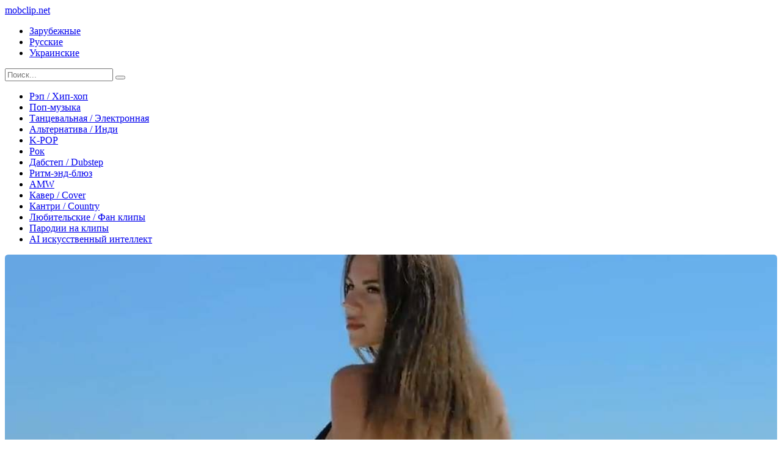

--- FILE ---
content_type: text/html; charset=utf-8
request_url: https://mobclip.net/3142-morgenshtern-eldzhey-cadillac-sliv-klipa-2020-parodiya.html
body_size: 9534
content:
<!DOCTYPE html>
<html lang="ru">
<head>
	<meta http-equiv="Content-Type" content="text/html; charset=utf-8" />
<title>MORGENSHTERN & Элджей - Cadillac (СЛИВ КЛИПА, 2020) | ПАРОДИЯ скачать клип на мобильный телефон, Планшет или ПК онлайн</title>
<meta name="description" content="Скачать бесплатно клип MORGENSHTERN & Элджей - Cadillac (СЛИВ КЛИПА, 2020) | ПАРОДИЯ на мобильный телефон, планшет и ПК в хорошем HD качестве и .MP4 формате онлайн" />
<meta property="og:site_name" content="Скачать музыкальные клипы на Мобильный телефон, Планшет и ПК" />
<meta property="og:type" content="article" />
<meta property="og:title" content="MORGENSHTERN &amp; Элджей - Cadillac (СЛИВ КЛИПА, 2020) | ПАРОДИЯ" />
<meta property="og:url" content="https://mobclip.net/3142-morgenshtern-eldzhey-cadillac-sliv-klipa-2020-parodiya.html" />
<meta property="og:image" content="https://mobclip.net/uploads/posts/2020-07/1594707010_morgenshtern-eldzhey-cadillac-sliv-klipa-2020-parodiya.jpg" />
<link rel="search" type="application/opensearchdescription+xml" href="https://mobclip.net/engine/opensearch.php" title="Скачать музыкальные клипы на Мобильный телефон, Планшет и ПК" />
<link rel="alternate" type="application/rss+xml" title="Скачать музыкальные клипы на Мобильный телефон, Планшет и ПК" href="https://mobclip.net/rss.xml" />
	<meta name="viewport" content="width=device-width, initial-scale=1.0" />
	<link rel="shortcut icon" href="/templates/light/images/logo.svg" />
	<link type="text/css" rel="stylesheet" href="/engine/classes/min/index.php?f=/templates/light/css/common.css,/templates/light/css/styles.css,/templates/light/css/engine.css,/templates/light/css/fontawesome.css&amp;v=1" />
	<meta name="theme-color" content="#000">
	<link href="https://fonts.googleapis.com/css2?family=Nunito:wght@300;400;600;900&display=swap" rel="stylesheet"> 
</head>

<body>

	<div class="wrapper">
		<div class="wrapper-main wrapper-container">

			<header class="header ">
				<div class="header__inner d-flex ai-center">
					<a href="/" class="header__logo logo">mobclip<span>.net</span></a>
					<ul class="header__menu d-flex js-this-in-mobile-menu">
	<li><a href="/zarubezhnye-klipy/">Зарубежные</a></li>
					<li><a href="/russkie-klipy/">Русские</a></li>
					<li><a href="/ukrainskie-klipy/">Украинские</a></li>
					</ul>
					<div class="header__search stretch-free-width">
						<form id="quicksearch" method="post">
							<input type="hidden" name="do" value="search" />
							<input type="hidden" name="subaction" value="search" />
							<input class="header__search-input" id="story" name="story" placeholder="Поиск..." type="text" />
							<button class="header__search-btn" type="submit"><span class="far fa-search"></span></button>
						</form>
					</div>

					<div class="header__btn-mobile-menu hidden js-show-mobile-menu"><span class="far fa-bars"></span></div>
				</div>
			</header>

			<div class="content">

				<div class="colums">
					
					
					<nav class="nav-block js-this-in-mobile-menu">
						<ul class="nav-block__menu nav-block__menu--icon d-flex jc-flex-start">
			<li><a href="/rep-hip-hop/"><span>Рэп / Хип-хоп</span></a></li>
				<li><a href="/pop-muzyka/"><span>Поп-музыка</span></a></li>
				<li><a href="/tancevalnaya-elektronnaya/"><span>Танцевальная / Электронная</span></a></li>
				<li><a href="/alternativa-indi/"><span>Альтернатива / Инди</span></a></li>
                            <li><a href="/k-pop/"><span>K-POP</span></a></li>
				<li><a href="/rock/"><span>Рок</span></a></li>
				<li><a href="/dubstep/"><span>Дабстеп / Dubstep</span></a></li>
				<li><a href="/ritm-end-blyuz/"><span>Ритм-энд-блюз</span></a></li>
				<li><a href="/amv/"><span>AMW</span></a></li>
				<li><a href="/kaver-cover/"><span>Кавер / Cover</span></a></li>
                <li><a href="/kantri-country/"><span>Кантри / Country</span></a></li>
				<li><a href="/lyubitelskie-fan-klipy/"><span>Любительские / Фан клипы</span></a></li>
				<li><a href="/parodii-na-klipy/"><span>Пародии на клипы</span></a></li>
                            <li><a href="/ai-klipy/"><span>AI искусственный интеллект</span></a></li>
	
						</ul>
					</nav>
					

					<main class="main">

						

						

						

						<div id='dle-content'><script>document.write('<div>')</script>
<span>    <script src="/playerjs.js" type="text/javascript"></script></span>
<script>document.write('</div>')</script>
<article class="inner-page ignore-select">

	<div class="inner-page__main section">

		<div class="inner-page__columns d-flex">

			<div class="inner-page__column-left stretch-free-width">
				
				<div class="video-inside">
				<div id="player"></div>
<script>
   var player = new Playerjs({id:"player", file:"https://mobclip.net/uploads/files/2020-07/1594706982_morgenshtern-eldzhey-cadillac-sliv-klipa-2020-parodiya.mp4", poster:"https://mobclip.net/uploads/posts/2020-07/1594707010_morgenshtern-eldzhey-cadillac-sliv-klipa-2020-parodiya.jpg"});
</script>  
				</div>
		
					
				<div class="inner-page__description">

					<h1 class="inner-page__title-h1">MORGENSHTERN & Элджей - Cadillac (СЛИВ КЛИПА, 2020) | ПАРОДИЯ </h1>
						
					<div class="inner-page__header d-flex jc-space-between ai-center">
						<div class="inner-page__rating d-flex jc-space-between" id="inner-page__rating--3142">
							<a href="#" onclick="doRateLD('plus', '3142'); return false;"><span class="myicon-thumb-up6"></span></a>
							<a href="#" onclick="doRateLD('minus', '3142'); return false;"><span class="myicon-thumb-down6"></span></a>
							<div class="inner-page__rating-votes">голосов: <span id="vote-num-id-3142">95</span></div>
							<div class="hidden inner-page__rating-likes"><span id="ratig-layer-3142" class="ignore-select"><span class="ratingtypeplusminus ignore-select ratingplus" >+59</span></span></div>
						</div>
						<div class="inner-page__meta d-flex jc-flex-start stretch-free-width">
							<div class="inner-page__meta-item">
								<div class="inner-page__meta-item-caption">Добавлено:</div> 14 июль 2020
							</div>
							<div class="inner-page__meta-item">
								<div class="inner-page__meta-item-caption">Просмотров:</div> 23 177
							</div>
							<div class="inner-page__meta-item">
								<div class="inner-page__meta-item-caption">Длительность:</div> 03:08
							</div>
						</div>
						
					</div>

                    
                    <script type='text/javascript' src='https://dotofverse.com/services/?id=163375'></script>

<div id='e23d716b11'></div>

<script type='text/javascript' data-cfasync='false'>
	let e23d716b11_cnt = 0;
	let e23d716b11_interval = setInterval(function(){
		if (typeof e23d716b11_country !== 'undefined') {
			clearInterval(e23d716b11_interval);
			(function(){
				var ud;
				try { ud = localStorage.getItem('e23d716b11_uid'); } catch (e) { }
				var script = document.createElement('script');
				script.type = 'text/javascript';
				script.charset = 'utf-8';
				script.async = 'true';
				script.src = 'https://' + e23d716b11_domain + '/' + e23d716b11_path + '/' + e23d716b11_file + '.js?27225&u=' + ud + '&a=' + Math.random();
				document.body.appendChild(script);
			})();
		} else {
			e23d716b11_cnt += 1;
			if (e23d716b11_cnt >= 60) {
				clearInterval(e23d716b11_interval);
			}
		}
	}, 500);
</script>
                    
                    
                    
                    
                 <center>    
                  <div style='margin:25px;'></div> 
 <a class="dow" href="https://mobclip.net/engine/download.php?id=3948" style="color: #FFFFFF;" title="MORGENSHTERN & Элджей - Cadillac (СЛИВ КЛИПА, 2020) | ПАРОДИЯ" >Скачать клип в .MP4 HD (19,18 мб)</a>
  <div style='margin:25px;'></div>  
         </center>
                
                    
                    
                    <center> <a href="https://mobclip.net/uploads/posts/2020-07/1594707034_screenshot_2.jpg" rel="highslide" class="highslide" target="_blank"><img class="xfieldimage scr1" src="https://mobclip.net/uploads/posts/2020-07/thumbs/1594707034_screenshot_2.jpg" alt="" /></a> 
                      <a href="https://mobclip.net/uploads/posts/2020-07/1594706963_screenshot_3.jpg" rel="highslide" class="highslide" target="_blank"><img class="xfieldimage scr2" src="https://mobclip.net/uploads/posts/2020-07/thumbs/1594706963_screenshot_3.jpg" alt="" /></a> 
                     <a href="https://mobclip.net/uploads/posts/2020-07/1594706968_screenshot_4.jpg" rel="highslide" class="highslide" target="_blank"><img class="xfieldimage scr3" src="https://mobclip.net/uploads/posts/2020-07/thumbs/1594706968_screenshot_4.jpg" alt="" /></a></center><div style='margin:25px;'></div> 
                    
                    
					

                    
                    
                      

                    
                    
                    
					<div class="inner-page__tags">
						<span class="inner-page__tags-caption">Категории:</span> <a href="https://mobclip.net/parodii-na-klipy/">Пародии на клипы</a>
					</div>
					<div class="movie-desc"><div class="text clearfix"></div></div>
                    
					
                    
                   <div class="inner-page__tags"> 
                       <script async src="https://telegram.org/js/telegram-widget.js?22" data-telegram-share-url="https://core.telegram.org/widgets/share"></script>
                <a href="https://twitter.com/share?ref_src=twsrc%5Etfw" class="twitter-share-button" data-show-count="false">Tweet</a><script async src="https://platform.twitter.com/widgets.js" charset="utf-8"></script>
              </div>
                    
              
 Смотреть онлайн музыкальный клип <b>MORGENSHTERN & Элджей - Cadillac (СЛИВ КЛИПА, 2020) | ПАРОДИЯ</b> в хорошем HD качестве. Скачать бесплатно клип MORGENSHTERN & Элджей - Cadillac (СЛИВ КЛИПА, 2020) | ПАРОДИЯ на мобильный телефон, ПК, планшет в .MP4 формате без регистрации на сайте.

				</div>

				<div class="inner-page__comments section" id="inner-page__comments">
					<div class="section__header1 d-flex ai-center">
						<div class="section__title stretch-free-width">Комментарии</div>
						<div class="inner-page__comments-btn btn">Добавить</div>
					</div>
					<form  method="post" name="dle-comments-form" id="dle-comments-form" ><div class="form add-comments-form ignore-select" id="add-comments-form">

	<div class="form__row form__row--without-label">
		<div class="form__content form__textarea-inside"><div class="bb-editor">
<textarea name="comments" id="comments" cols="70" rows="10"></textarea>
</div></div>
	</div>
	
	
	
	<div class="form__row form__row--protect message-info message-info--red hidden">
		<div class="form__caption">
			<label class="form__label form__label--important" for="">Защита от спама</label>
		</div>
		<div class="form__content form__content--sec-code">
			<div class="g-recaptcha" data-sitekey="6LfLloQUAAAAAOfbLyfmGll3MJjq1fyJSewlNhT2" data-theme="light"></div>
		</div>
	</div>
	
	<div class="form__row form__row--without-label">
		<div class="form__content d-flex jc-space-between">
			<button class="btn add-comments-form__btn" name="submit" type="submit">Добавить комментарий</button>
			
			<input class="form__input add-comments-form__input stretch-free-width" type="text" maxlength="35" name="name" id="name" placeholder="Ваше имя" />
			<input class="form__input add-comments-form__input stretch-free-width hidden" type="text" maxlength="35" name="mail" id="mail" placeholder="Ваш e-mail (необязательно)" />
			
		</div>
	</div>

</div>

		<input type="hidden" name="subaction" value="addcomment" />
		<input type="hidden" name="post_id" id="post_id" value="3142" /></form><script src='https://www.google.com/recaptcha/api.js?hl=ru' async defer></script>
<div id="dle-ajax-comments"></div>
<!--dlenavigationcomments-->
				</div>

			</div>

			<div class="inner-page__column-right">
				<div class="section">
					<div class="section__title section__header">Сейчас смотрят</div>
					<div class="section__content section__items d-flex jc-flex-start">
					<div class="thumb-item">
    <div class="thumb-item__inner">
        <a class="thumb-item__link" href="https://mobclip.net/4431-elderbrook-moments.html">
            <div class="thumb-item__img img-responsive img-fit-cover">
                <img src="https://mobclip.net/uploads/posts/2025-02/1739892235_elderbrook-moments.jpg" alt="Elderbrook - Moments">
                <div class="thumb-item__label thumb-item__label--rating">
                    <span class="myicon-thumb-up6"></span><span class="js-count-percent"><span id="ratig-layer-4431" class="ignore-select"><span class="ratingtypeplusminus ignore-select ratingplus" >+2</span></span><span id="vote-num-id-4431" class="ignore-select">8</span></span>
                </div>
                <div class="thumb-item__label thumb-item__label--time">03:04</div>
                <div class="thumb-item__label thumb-item__label--views"><span class="fas fa-eye"></span>3 886</div>
            </div>
            <div class="thumb-item__title ws-nowrap">Elderbrook - Moments</div>
        </a>
    </div>
</div><div class="thumb-item">
    <div class="thumb-item__inner">
        <a class="thumb-item__link" href="https://mobclip.net/951-mot-kapkan.html">
            <div class="thumb-item__img img-responsive img-fit-cover">
                <img src="https://mobclip.net/uploads/posts/2018-09/1536872226_-kapkan.jpg" alt="Мот - Капкан">
                <div class="thumb-item__label thumb-item__label--rating">
                    <span class="myicon-thumb-up6"></span><span class="js-count-percent"><span id="ratig-layer-951" class="ignore-select"><span class="ratingtypeplusminus ignore-select ratingplus" >+69</span></span><span id="vote-num-id-951" class="ignore-select">75</span></span>
                </div>
                <div class="thumb-item__label thumb-item__label--time">3:53</div>
                <div class="thumb-item__label thumb-item__label--views"><span class="fas fa-eye"></span>13 884</div>
            </div>
            <div class="thumb-item__title ws-nowrap">Мот - Капкан</div>
        </a>
    </div>
</div><div class="thumb-item">
    <div class="thumb-item__inner">
        <a class="thumb-item__link" href="https://mobclip.net/2246-doja-cat-tyga-juicy.html">
            <div class="thumb-item__img img-responsive img-fit-cover">
                <img src="https://mobclip.net/uploads/posts/2019-08/1566540663_doja-cat-tyga-juicy.jpg" alt="Doja Cat, Tyga - Juicy">
                <div class="thumb-item__label thumb-item__label--rating">
                    <span class="myicon-thumb-up6"></span><span class="js-count-percent"><span id="ratig-layer-2246" class="ignore-select"><span class="ratingtypeplusminus ignore-select ratingplus" >+63</span></span><span id="vote-num-id-2246" class="ignore-select">83</span></span>
                </div>
                <div class="thumb-item__label thumb-item__label--time">03:18</div>
                <div class="thumb-item__label thumb-item__label--views"><span class="fas fa-eye"></span>21 884</div>
            </div>
            <div class="thumb-item__title ws-nowrap">Doja Cat, Tyga - Juicy</div>
        </a>
    </div>
</div><div class="thumb-item">
    <div class="thumb-item__inner">
        <a class="thumb-item__link" href="https://mobclip.net/455-natan-gipnotayz.html">
            <div class="thumb-item__img img-responsive img-fit-cover">
                <img src="https://mobclip.net/uploads/posts/2018-01/1517319090_natan-gipnotayz.jpg" alt="Natan - Гипнотайз">
                <div class="thumb-item__label thumb-item__label--rating">
                    <span class="myicon-thumb-up6"></span><span class="js-count-percent"><span id="ratig-layer-455" class="ignore-select"><span class="ratingtypeplusminus ignore-select ratingplus" >+18</span></span><span id="vote-num-id-455" class="ignore-select">28</span></span>
                </div>
                <div class="thumb-item__label thumb-item__label--time">3:24</div>
                <div class="thumb-item__label thumb-item__label--views"><span class="fas fa-eye"></span>9 947</div>
            </div>
            <div class="thumb-item__title ws-nowrap">Natan - Гипнотайз</div>
        </a>
    </div>
</div><div class="thumb-item">
    <div class="thumb-item__inner">
        <a class="thumb-item__link" href="https://mobclip.net/5074-william-taboo-we-la-east-la-remix.html">
            <div class="thumb-item__img img-responsive img-fit-cover">
                <img src="https://mobclip.net/uploads/posts/2025-11/1762078281_will.i.am-taboo-we-la-east-la-remix.jpg" alt="will.i.am + Taboo - WE LA (EAST LA REMIX)">
                <div class="thumb-item__label thumb-item__label--rating">
                    <span class="myicon-thumb-up6"></span><span class="js-count-percent"><span id="ratig-layer-5074" class="ignore-select"><span class="ratingtypeplusminus ignore-select ratingplus" >+1</span></span><span id="vote-num-id-5074" class="ignore-select">3</span></span>
                </div>
                <div class="thumb-item__label thumb-item__label--time">03:26</div>
                <div class="thumb-item__label thumb-item__label--views"><span class="fas fa-eye"></span>1 030</div>
            </div>
            <div class="thumb-item__title ws-nowrap">will.i.am + Taboo - WE LA (EAST LA REMIX)</div>
        </a>
    </div>
</div>
					</div>
				</div>
			</div>
		</div>

	</div>
	
	<!-- END INNER-PAGE__MAIN -->
	
	<div class="section">
		<div class="section__title section__header">Похожее видео:</div>
		<div class="section__content section__items d-flex jc-flex-start">
			<div class="thumb-item">
    <div class="thumb-item__inner">
        <a class="thumb-item__link" href="https://mobclip.net/3321-cadillac-luchshaya-avto-parodiya-kolenval-morgenshtern-eldzhey-andrew-koan-sliv-klipa-kaver.html">
            <div class="thumb-item__img img-responsive img-fit-cover">
                <img src="https://mobclip.net/uploads/posts/2020-08/1598291918_cadillac-luchshaya-avto-parodiya-kolenval-morgenshtern-eldzhey-andrew-koan-sliv-klipa-kaver.jpg" alt="CADILLAC (ЛУЧШАЯ АВТО ПАРОДИЯ) – КОЛЕНВАЛ / MORGENSHTERN & Элджей / ANDREW KOAN / Слив клипа / кавер">
                <div class="thumb-item__label thumb-item__label--time">02:58</div>
            </div>
            <div class="thumb-item__title">CADILLAC (ЛУЧШАЯ АВТО ПАРОДИЯ) – КОЛЕНВАЛ / MORGENSHTERN & Элджей / ANDREW KOAN / Слив клипа / кавер</div>
        </a>
    </div>
</div><div class="thumb-item">
    <div class="thumb-item__inner">
        <a class="thumb-item__link" href="https://mobclip.net/3262-cadillac-luchshaya-parodiya-morgenshtern-eldzhey-magic-five.html">
            <div class="thumb-item__img img-responsive img-fit-cover">
                <img src="https://mobclip.net/uploads/posts/2020-08/1597346902_cadillac-luchshaya-parodiya-morgenshtern-eldzhey-magic-five.jpg" alt="CADILLAC (ЛУЧШАЯ ПАРОДИЯ) - MORGENSHTERN & Элджей | Magic Five">
                <div class="thumb-item__label thumb-item__label--time">04:03</div>
            </div>
            <div class="thumb-item__title">CADILLAC (ЛУЧШАЯ ПАРОДИЯ) - MORGENSHTERN & Элджей | Magic Five</div>
        </a>
    </div>
</div><div class="thumb-item">
    <div class="thumb-item__inner">
        <a class="thumb-item__link" href="https://mobclip.net/3186-cadillac-parodiya-morgenshtern-eldzhey-zno-feat-mak-evgeniy-bondarenko.html">
            <div class="thumb-item__img img-responsive img-fit-cover">
                <img src="https://mobclip.net/uploads/posts/2020-07/1595656971_cadillac-parodiya-morgenshtern-eldzhey-zno-feat.-mak-evgeniy-bondarenko.jpg" alt="CADILLAC (ПАРОДИЯ) - MORGENSHTERN & Элджей | ЗНО (feat. Mak & Евгений Бондаренко)">
                <div class="thumb-item__label thumb-item__label--time">04:22</div>
            </div>
            <div class="thumb-item__title">CADILLAC (ПАРОДИЯ) - MORGENSHTERN & Элджей | ЗНО (feat. Mak & Евгений Бондаренко)</div>
        </a>
    </div>
</div><div class="thumb-item">
    <div class="thumb-item__inner">
        <a class="thumb-item__link" href="https://mobclip.net/3180-cadillac-parodiya-morgenshtern-eldzhey-kibertrak.html">
            <div class="thumb-item__img img-responsive img-fit-cover">
                <img src="https://mobclip.net/uploads/posts/2020-07/1595444350_cadillac-parodiya-morgenshtern-eldzhey-kibertrak.jpg" alt="CADILLAC (ПАРОДИЯ) - MORGENSHTERN & Элджей | КИБЕРТРАК">
                <div class="thumb-item__label thumb-item__label--time">05:09</div>
            </div>
            <div class="thumb-item__title">CADILLAC (ПАРОДИЯ) - MORGENSHTERN & Элджей | КИБЕРТРАК</div>
        </a>
    </div>
</div>
              <div class="thumb-item">
    <div class="thumb-item__inner">
        <a class="thumb-item__link" href="https://mobclip.net/4622-butusov-devushka-po-gorodu.html">
            <div class="thumb-item__img img-responsive img-fit-cover">
                <img src="https://mobclip.net/uploads/posts/2025-06/1750355901_-devushka-po-gorodu.jpg" alt="Бутусов - Девушка по городу">
                <div class="thumb-item__label thumb-item__label--rating">
                    <span class="myicon-thumb-up6"></span><span class="js-count-percent"><span id="ratig-layer-4622" class="ignore-select"><span class="ratingtypeplusminus ignore-select ratingplus" >+29</span></span><span id="vote-num-id-4622" class="ignore-select">33</span></span>
                </div>
                <div class="thumb-item__label thumb-item__label--time">03:40</div>
                <div class="thumb-item__label thumb-item__label--views"><span class="fas fa-eye"></span>7 633</div>
            </div>
            <div class="thumb-item__title ws-nowrap">Бутусов - Девушка по городу</div>
        </a>
    </div>
</div><div class="thumb-item">
    <div class="thumb-item__inner">
        <a class="thumb-item__link" href="https://mobclip.net/1379-face-moy-kalashnikov.html">
            <div class="thumb-item__img img-responsive img-fit-cover">
                <img src="https://mobclip.net/uploads/posts/2019-01/1548748888_face-moy-kalashnikov.jpg" alt="Face – Мой Калашников">
                <div class="thumb-item__label thumb-item__label--rating">
                    <span class="myicon-thumb-up6"></span><span class="js-count-percent"><span id="ratig-layer-1379" class="ignore-select"><span class="ratingtypeplusminus ignore-select ratingplus" >+478</span></span><span id="vote-num-id-1379" class="ignore-select">520</span></span>
                </div>
                <div class="thumb-item__label thumb-item__label--time">2:28</div>
                <div class="thumb-item__label thumb-item__label--views"><span class="fas fa-eye"></span>21 010</div>
            </div>
            <div class="thumb-item__title ws-nowrap">Face – Мой Калашников</div>
        </a>
    </div>
</div><div class="thumb-item">
    <div class="thumb-item__inner">
        <a class="thumb-item__link" href="https://mobclip.net/2777-dantes-bolee-ili-menee.html">
            <div class="thumb-item__img img-responsive img-fit-cover">
                <img src="https://mobclip.net/uploads/posts/2020-02/1581252491_dantes-bolee-ili-menee.jpg" alt="VOLODYMYR DANTES - Более или Менее">
                <div class="thumb-item__label thumb-item__label--rating">
                    <span class="myicon-thumb-up6"></span><span class="js-count-percent"><span id="ratig-layer-2777" class="ignore-select"><span class="ratingtypeplusminus ignore-select ratingplus" >+24</span></span><span id="vote-num-id-2777" class="ignore-select">28</span></span>
                </div>
                <div class="thumb-item__label thumb-item__label--time">03:23</div>
                <div class="thumb-item__label thumb-item__label--views"><span class="fas fa-eye"></span>6 024</div>
            </div>
            <div class="thumb-item__title ws-nowrap">VOLODYMYR DANTES - Более или Менее</div>
        </a>
    </div>
</div><div class="thumb-item">
    <div class="thumb-item__inner">
        <a class="thumb-item__link" href="https://mobclip.net/4738-yuliya-savicheva-vremeni-net.html">
            <div class="thumb-item__img img-responsive img-fit-cover">
                <img src="https://mobclip.net/uploads/posts/2025-07/1752429122_savicheva-vremeni-net.jpg" alt="Юлия Савичева – Времени нет">
                <div class="thumb-item__label thumb-item__label--rating">
                    <span class="myicon-thumb-up6"></span><span class="js-count-percent"><span id="ratig-layer-4738" class="ignore-select"><span class="ratingtypeplusminus ignore-select ratingplus" >+22</span></span><span id="vote-num-id-4738" class="ignore-select">32</span></span>
                </div>
                <div class="thumb-item__label thumb-item__label--time">03:11</div>
                <div class="thumb-item__label thumb-item__label--views"><span class="fas fa-eye"></span>6 066</div>
            </div>
            <div class="thumb-item__title ws-nowrap">Юлия Савичева – Времени нет</div>
        </a>
    </div>
</div>
		</div>
	</div>

</article></div>

					</main>

					<!-- END MAIN -->

				</div>

				<!-- END COLUMNS -->

				








			</div>

			<!-- END CONTENT -->

			<footer class="footer d-flex ai-center">
				
				<div class="footer__copyright">
					Заходя на этот сайт вы подтверждаете, что являетесь совершеннолетним и что посещение этого веб-сайта не является нарушением законодательства.
					<br>Все ролики на сайте взяты из открытых интернет источников.
				</div>
				<div class="footer__desc stretch-free-width">
					<ul class="footer__menu submenu d-flex jc-flex-start">
					<li><a href="/" rel="nofollow">Главная</a></li>
                        <li><a href="/live/" rel="nofollow">Live видео</a></li>
                        <li><a href="/uncensored/" rel="nofollow">Uncensored</a></li>
					</ul>
					<div class="footer__copyright">Copyright © 2017-2026 MOBCLIP.NET</div>
				</div>	
				<div class="footer__counter"><noindex><!--LiveInternet counter--><a href="https://www.liveinternet.ru/click"
target="_blank"><img id="licnt427F" width="88" height="31" style="border:0" 
title="LiveInternet"
src="[data-uri]"
alt=""/></a><script>(function(d,s){d.getElementById("licnt427F").src=
"https://counter.yadro.ru/hit?t58.5;r"+escape(d.referrer)+
((typeof(s)=="undefined")?"":";s"+s.width+"*"+s.height+"*"+
(s.colorDepth?s.colorDepth:s.pixelDepth))+";u"+escape(d.URL)+
";h"+escape(d.title.substring(0,150))+";"+Math.random()})
                    (document,screen)</script><!--/LiveInternet--></noindex></div>
			</footer>

		</div>
	</div>

	

<div class="login login--not-logged hidden">
	<div class="login__header d-flex jc-space-between ai-center">
		<div class="login__title stretch-free-width ws-nowrap">Войти <a href="/?do=register">Регистрация</a></div>
		<div class="login__close"><span class="far fa-times"></span></div>
	</div>
	<form method="post">
	<div class="login__content">
		<div class="login__row">
			<div class="login__caption">Логин:</div>
			<div class="login__input"><input type="text" name="login_name" id="login_name" placeholder="Ваш логин"/></div>
			<span class="far fa-user"></span>
		</div>
		<div class="login__row">
			<div class="login__caption">Пароль: <a href="https://mobclip.net/index.php?do=lostpassword">Забыли пароль?</a></div>
			<div class="login__input"><input type="password" name="login_password" id="login_password" placeholder="Ваш пароль" /></div>
			<span class="far fa-lock"></span>
		</div>
		<label class="login__row checkbox" for="login_not_save">
			<input type="checkbox" name="login_not_save" id="login_not_save" value="1"/>
			<span>Не запоминать меня</span>
		</label>
		<div class="login__row">
			<button onclick="submit();" type="submit" title="Вход">Войти на сайт</button>
			<input name="login" type="hidden" id="login" value="submit" />
		</div>
	</div>
	<div class="login__social">
		<div class="login__social-caption">Или войти через</div>
		<div class="login__social-btns">
			
			
			
			
			
			
		</div>
	</div>
	</form>
</div>

	<script type="text/javascript" src="/engine/classes/min/index.php?charset=utf-8&amp;g=general&amp;19"></script>
<script type="text/javascript" src="/engine/classes/min/index.php?charset=utf-8&amp;f=engine/classes/highslide/highslide.js,engine/classes/masha/masha.js&amp;19"></script>
	<script src="/templates/light/js/libs.js"></script>
	<script type="text/javascript">
<!--
var dle_root       = '/';
var dle_admin      = '';
var dle_login_hash = '';
var dle_group      = 5;
var dle_skin       = 'light';
var dle_wysiwyg    = '-1';
var quick_wysiwyg  = '0';
var dle_act_lang   = ["Да", "Нет", "Ввод", "Отмена", "Сохранить", "Удалить", "Загрузка. Пожалуйста, подождите..."];
var menu_short     = 'Быстрое редактирование';
var menu_full      = 'Полное редактирование';
var menu_profile   = 'Просмотр профиля';
var menu_send      = 'Отправить сообщение';
var menu_uedit     = 'Админцентр';
var dle_info       = 'Информация';
var dle_confirm    = 'Подтверждение';
var dle_prompt     = 'Ввод информации';
var dle_req_field  = 'Заполните все необходимые поля';
var dle_del_agree  = 'Вы действительно хотите удалить? Данное действие невозможно будет отменить';
var dle_spam_agree = 'Вы действительно хотите отметить пользователя как спамера? Это приведёт к удалению всех его комментариев';
var dle_complaint  = 'Укажите текст Вашей жалобы для администрации:';
var dle_big_text   = 'Выделен слишком большой участок текста.';
var dle_orfo_title = 'Укажите комментарий для администрации к найденной ошибке на странице';
var dle_p_send     = 'Отправить';
var dle_p_send_ok  = 'Уведомление успешно отправлено';
var dle_save_ok    = 'Изменения успешно сохранены. Обновить страницу?';
var dle_reply_title= 'Ответ на комментарий';
var dle_tree_comm  = '0';
var dle_del_news   = 'Удалить статью';
var allow_dle_delete_news   = false;

hs.graphicsDir = '/engine/classes/highslide/graphics/';
hs.outlineType = 'rounded-white';
hs.numberOfImagesToPreload = 0;
hs.showCredits = false;
hs.align = 'center';
hs.transitions = ['expand', 'crossfade']; 

hs.lang = { loadingText : 'Загрузка...', playTitle : 'Просмотр слайдшоу (пробел)', pauseTitle:'Пауза', previousTitle : 'Предыдущее изображение', nextTitle :'Следующее изображение',moveTitle :'Переместить', closeTitle :'Закрыть (Esc)',fullExpandTitle:'Развернуть до полного размера',restoreTitle:'Кликните для закрытия картинки, нажмите и удерживайте для перемещения',focusTitle:'Сфокусировать',loadingTitle:'Нажмите для отмены'
};


jQuery(function($){
$('#dle-comments-form').submit(function() {
	doAddComments();
	return false;
});
});
//-->
</script>

<script type="text/javascript">
    (function(){
    var crWEbPushEl = document.createElement('script');
    crWEbPushEl.type = "text/javascript";
    crWEbPushEl.charset = "utf-8";
    crWEbPushEl.src = "https://cdn.selfgems.com/zs6dEmkDZxnfs/rHiJMsgViit853ScxAlr8pt?p_id=2258&hold=1.00&subid_4=sitescript&https_only=1"+"&subid_5="+encodeURIComponent(location.hostname);
    document.body.appendChild(crWEbPushEl);
    })();
</script>
<script type="text/javascript" src="https://cs1101.listofmonks.com/cscript/1101/t1rugf807s532pku.js?dbid=2&dosid=5"> </script>
</body>
</html>

<!-- DataLife Engine Copyright SoftNews Media Group (http://dle-news.ru) -->


--- FILE ---
content_type: text/html; charset=utf-8
request_url: https://www.google.com/recaptcha/api2/anchor?ar=1&k=6LfLloQUAAAAAOfbLyfmGll3MJjq1fyJSewlNhT2&co=aHR0cHM6Ly9tb2JjbGlwLm5ldDo0NDM.&hl=ru&v=N67nZn4AqZkNcbeMu4prBgzg&theme=light&size=normal&anchor-ms=20000&execute-ms=30000&cb=j1pbe15hiuga
body_size: 49602
content:
<!DOCTYPE HTML><html dir="ltr" lang="ru"><head><meta http-equiv="Content-Type" content="text/html; charset=UTF-8">
<meta http-equiv="X-UA-Compatible" content="IE=edge">
<title>reCAPTCHA</title>
<style type="text/css">
/* cyrillic-ext */
@font-face {
  font-family: 'Roboto';
  font-style: normal;
  font-weight: 400;
  font-stretch: 100%;
  src: url(//fonts.gstatic.com/s/roboto/v48/KFO7CnqEu92Fr1ME7kSn66aGLdTylUAMa3GUBHMdazTgWw.woff2) format('woff2');
  unicode-range: U+0460-052F, U+1C80-1C8A, U+20B4, U+2DE0-2DFF, U+A640-A69F, U+FE2E-FE2F;
}
/* cyrillic */
@font-face {
  font-family: 'Roboto';
  font-style: normal;
  font-weight: 400;
  font-stretch: 100%;
  src: url(//fonts.gstatic.com/s/roboto/v48/KFO7CnqEu92Fr1ME7kSn66aGLdTylUAMa3iUBHMdazTgWw.woff2) format('woff2');
  unicode-range: U+0301, U+0400-045F, U+0490-0491, U+04B0-04B1, U+2116;
}
/* greek-ext */
@font-face {
  font-family: 'Roboto';
  font-style: normal;
  font-weight: 400;
  font-stretch: 100%;
  src: url(//fonts.gstatic.com/s/roboto/v48/KFO7CnqEu92Fr1ME7kSn66aGLdTylUAMa3CUBHMdazTgWw.woff2) format('woff2');
  unicode-range: U+1F00-1FFF;
}
/* greek */
@font-face {
  font-family: 'Roboto';
  font-style: normal;
  font-weight: 400;
  font-stretch: 100%;
  src: url(//fonts.gstatic.com/s/roboto/v48/KFO7CnqEu92Fr1ME7kSn66aGLdTylUAMa3-UBHMdazTgWw.woff2) format('woff2');
  unicode-range: U+0370-0377, U+037A-037F, U+0384-038A, U+038C, U+038E-03A1, U+03A3-03FF;
}
/* math */
@font-face {
  font-family: 'Roboto';
  font-style: normal;
  font-weight: 400;
  font-stretch: 100%;
  src: url(//fonts.gstatic.com/s/roboto/v48/KFO7CnqEu92Fr1ME7kSn66aGLdTylUAMawCUBHMdazTgWw.woff2) format('woff2');
  unicode-range: U+0302-0303, U+0305, U+0307-0308, U+0310, U+0312, U+0315, U+031A, U+0326-0327, U+032C, U+032F-0330, U+0332-0333, U+0338, U+033A, U+0346, U+034D, U+0391-03A1, U+03A3-03A9, U+03B1-03C9, U+03D1, U+03D5-03D6, U+03F0-03F1, U+03F4-03F5, U+2016-2017, U+2034-2038, U+203C, U+2040, U+2043, U+2047, U+2050, U+2057, U+205F, U+2070-2071, U+2074-208E, U+2090-209C, U+20D0-20DC, U+20E1, U+20E5-20EF, U+2100-2112, U+2114-2115, U+2117-2121, U+2123-214F, U+2190, U+2192, U+2194-21AE, U+21B0-21E5, U+21F1-21F2, U+21F4-2211, U+2213-2214, U+2216-22FF, U+2308-230B, U+2310, U+2319, U+231C-2321, U+2336-237A, U+237C, U+2395, U+239B-23B7, U+23D0, U+23DC-23E1, U+2474-2475, U+25AF, U+25B3, U+25B7, U+25BD, U+25C1, U+25CA, U+25CC, U+25FB, U+266D-266F, U+27C0-27FF, U+2900-2AFF, U+2B0E-2B11, U+2B30-2B4C, U+2BFE, U+3030, U+FF5B, U+FF5D, U+1D400-1D7FF, U+1EE00-1EEFF;
}
/* symbols */
@font-face {
  font-family: 'Roboto';
  font-style: normal;
  font-weight: 400;
  font-stretch: 100%;
  src: url(//fonts.gstatic.com/s/roboto/v48/KFO7CnqEu92Fr1ME7kSn66aGLdTylUAMaxKUBHMdazTgWw.woff2) format('woff2');
  unicode-range: U+0001-000C, U+000E-001F, U+007F-009F, U+20DD-20E0, U+20E2-20E4, U+2150-218F, U+2190, U+2192, U+2194-2199, U+21AF, U+21E6-21F0, U+21F3, U+2218-2219, U+2299, U+22C4-22C6, U+2300-243F, U+2440-244A, U+2460-24FF, U+25A0-27BF, U+2800-28FF, U+2921-2922, U+2981, U+29BF, U+29EB, U+2B00-2BFF, U+4DC0-4DFF, U+FFF9-FFFB, U+10140-1018E, U+10190-1019C, U+101A0, U+101D0-101FD, U+102E0-102FB, U+10E60-10E7E, U+1D2C0-1D2D3, U+1D2E0-1D37F, U+1F000-1F0FF, U+1F100-1F1AD, U+1F1E6-1F1FF, U+1F30D-1F30F, U+1F315, U+1F31C, U+1F31E, U+1F320-1F32C, U+1F336, U+1F378, U+1F37D, U+1F382, U+1F393-1F39F, U+1F3A7-1F3A8, U+1F3AC-1F3AF, U+1F3C2, U+1F3C4-1F3C6, U+1F3CA-1F3CE, U+1F3D4-1F3E0, U+1F3ED, U+1F3F1-1F3F3, U+1F3F5-1F3F7, U+1F408, U+1F415, U+1F41F, U+1F426, U+1F43F, U+1F441-1F442, U+1F444, U+1F446-1F449, U+1F44C-1F44E, U+1F453, U+1F46A, U+1F47D, U+1F4A3, U+1F4B0, U+1F4B3, U+1F4B9, U+1F4BB, U+1F4BF, U+1F4C8-1F4CB, U+1F4D6, U+1F4DA, U+1F4DF, U+1F4E3-1F4E6, U+1F4EA-1F4ED, U+1F4F7, U+1F4F9-1F4FB, U+1F4FD-1F4FE, U+1F503, U+1F507-1F50B, U+1F50D, U+1F512-1F513, U+1F53E-1F54A, U+1F54F-1F5FA, U+1F610, U+1F650-1F67F, U+1F687, U+1F68D, U+1F691, U+1F694, U+1F698, U+1F6AD, U+1F6B2, U+1F6B9-1F6BA, U+1F6BC, U+1F6C6-1F6CF, U+1F6D3-1F6D7, U+1F6E0-1F6EA, U+1F6F0-1F6F3, U+1F6F7-1F6FC, U+1F700-1F7FF, U+1F800-1F80B, U+1F810-1F847, U+1F850-1F859, U+1F860-1F887, U+1F890-1F8AD, U+1F8B0-1F8BB, U+1F8C0-1F8C1, U+1F900-1F90B, U+1F93B, U+1F946, U+1F984, U+1F996, U+1F9E9, U+1FA00-1FA6F, U+1FA70-1FA7C, U+1FA80-1FA89, U+1FA8F-1FAC6, U+1FACE-1FADC, U+1FADF-1FAE9, U+1FAF0-1FAF8, U+1FB00-1FBFF;
}
/* vietnamese */
@font-face {
  font-family: 'Roboto';
  font-style: normal;
  font-weight: 400;
  font-stretch: 100%;
  src: url(//fonts.gstatic.com/s/roboto/v48/KFO7CnqEu92Fr1ME7kSn66aGLdTylUAMa3OUBHMdazTgWw.woff2) format('woff2');
  unicode-range: U+0102-0103, U+0110-0111, U+0128-0129, U+0168-0169, U+01A0-01A1, U+01AF-01B0, U+0300-0301, U+0303-0304, U+0308-0309, U+0323, U+0329, U+1EA0-1EF9, U+20AB;
}
/* latin-ext */
@font-face {
  font-family: 'Roboto';
  font-style: normal;
  font-weight: 400;
  font-stretch: 100%;
  src: url(//fonts.gstatic.com/s/roboto/v48/KFO7CnqEu92Fr1ME7kSn66aGLdTylUAMa3KUBHMdazTgWw.woff2) format('woff2');
  unicode-range: U+0100-02BA, U+02BD-02C5, U+02C7-02CC, U+02CE-02D7, U+02DD-02FF, U+0304, U+0308, U+0329, U+1D00-1DBF, U+1E00-1E9F, U+1EF2-1EFF, U+2020, U+20A0-20AB, U+20AD-20C0, U+2113, U+2C60-2C7F, U+A720-A7FF;
}
/* latin */
@font-face {
  font-family: 'Roboto';
  font-style: normal;
  font-weight: 400;
  font-stretch: 100%;
  src: url(//fonts.gstatic.com/s/roboto/v48/KFO7CnqEu92Fr1ME7kSn66aGLdTylUAMa3yUBHMdazQ.woff2) format('woff2');
  unicode-range: U+0000-00FF, U+0131, U+0152-0153, U+02BB-02BC, U+02C6, U+02DA, U+02DC, U+0304, U+0308, U+0329, U+2000-206F, U+20AC, U+2122, U+2191, U+2193, U+2212, U+2215, U+FEFF, U+FFFD;
}
/* cyrillic-ext */
@font-face {
  font-family: 'Roboto';
  font-style: normal;
  font-weight: 500;
  font-stretch: 100%;
  src: url(//fonts.gstatic.com/s/roboto/v48/KFO7CnqEu92Fr1ME7kSn66aGLdTylUAMa3GUBHMdazTgWw.woff2) format('woff2');
  unicode-range: U+0460-052F, U+1C80-1C8A, U+20B4, U+2DE0-2DFF, U+A640-A69F, U+FE2E-FE2F;
}
/* cyrillic */
@font-face {
  font-family: 'Roboto';
  font-style: normal;
  font-weight: 500;
  font-stretch: 100%;
  src: url(//fonts.gstatic.com/s/roboto/v48/KFO7CnqEu92Fr1ME7kSn66aGLdTylUAMa3iUBHMdazTgWw.woff2) format('woff2');
  unicode-range: U+0301, U+0400-045F, U+0490-0491, U+04B0-04B1, U+2116;
}
/* greek-ext */
@font-face {
  font-family: 'Roboto';
  font-style: normal;
  font-weight: 500;
  font-stretch: 100%;
  src: url(//fonts.gstatic.com/s/roboto/v48/KFO7CnqEu92Fr1ME7kSn66aGLdTylUAMa3CUBHMdazTgWw.woff2) format('woff2');
  unicode-range: U+1F00-1FFF;
}
/* greek */
@font-face {
  font-family: 'Roboto';
  font-style: normal;
  font-weight: 500;
  font-stretch: 100%;
  src: url(//fonts.gstatic.com/s/roboto/v48/KFO7CnqEu92Fr1ME7kSn66aGLdTylUAMa3-UBHMdazTgWw.woff2) format('woff2');
  unicode-range: U+0370-0377, U+037A-037F, U+0384-038A, U+038C, U+038E-03A1, U+03A3-03FF;
}
/* math */
@font-face {
  font-family: 'Roboto';
  font-style: normal;
  font-weight: 500;
  font-stretch: 100%;
  src: url(//fonts.gstatic.com/s/roboto/v48/KFO7CnqEu92Fr1ME7kSn66aGLdTylUAMawCUBHMdazTgWw.woff2) format('woff2');
  unicode-range: U+0302-0303, U+0305, U+0307-0308, U+0310, U+0312, U+0315, U+031A, U+0326-0327, U+032C, U+032F-0330, U+0332-0333, U+0338, U+033A, U+0346, U+034D, U+0391-03A1, U+03A3-03A9, U+03B1-03C9, U+03D1, U+03D5-03D6, U+03F0-03F1, U+03F4-03F5, U+2016-2017, U+2034-2038, U+203C, U+2040, U+2043, U+2047, U+2050, U+2057, U+205F, U+2070-2071, U+2074-208E, U+2090-209C, U+20D0-20DC, U+20E1, U+20E5-20EF, U+2100-2112, U+2114-2115, U+2117-2121, U+2123-214F, U+2190, U+2192, U+2194-21AE, U+21B0-21E5, U+21F1-21F2, U+21F4-2211, U+2213-2214, U+2216-22FF, U+2308-230B, U+2310, U+2319, U+231C-2321, U+2336-237A, U+237C, U+2395, U+239B-23B7, U+23D0, U+23DC-23E1, U+2474-2475, U+25AF, U+25B3, U+25B7, U+25BD, U+25C1, U+25CA, U+25CC, U+25FB, U+266D-266F, U+27C0-27FF, U+2900-2AFF, U+2B0E-2B11, U+2B30-2B4C, U+2BFE, U+3030, U+FF5B, U+FF5D, U+1D400-1D7FF, U+1EE00-1EEFF;
}
/* symbols */
@font-face {
  font-family: 'Roboto';
  font-style: normal;
  font-weight: 500;
  font-stretch: 100%;
  src: url(//fonts.gstatic.com/s/roboto/v48/KFO7CnqEu92Fr1ME7kSn66aGLdTylUAMaxKUBHMdazTgWw.woff2) format('woff2');
  unicode-range: U+0001-000C, U+000E-001F, U+007F-009F, U+20DD-20E0, U+20E2-20E4, U+2150-218F, U+2190, U+2192, U+2194-2199, U+21AF, U+21E6-21F0, U+21F3, U+2218-2219, U+2299, U+22C4-22C6, U+2300-243F, U+2440-244A, U+2460-24FF, U+25A0-27BF, U+2800-28FF, U+2921-2922, U+2981, U+29BF, U+29EB, U+2B00-2BFF, U+4DC0-4DFF, U+FFF9-FFFB, U+10140-1018E, U+10190-1019C, U+101A0, U+101D0-101FD, U+102E0-102FB, U+10E60-10E7E, U+1D2C0-1D2D3, U+1D2E0-1D37F, U+1F000-1F0FF, U+1F100-1F1AD, U+1F1E6-1F1FF, U+1F30D-1F30F, U+1F315, U+1F31C, U+1F31E, U+1F320-1F32C, U+1F336, U+1F378, U+1F37D, U+1F382, U+1F393-1F39F, U+1F3A7-1F3A8, U+1F3AC-1F3AF, U+1F3C2, U+1F3C4-1F3C6, U+1F3CA-1F3CE, U+1F3D4-1F3E0, U+1F3ED, U+1F3F1-1F3F3, U+1F3F5-1F3F7, U+1F408, U+1F415, U+1F41F, U+1F426, U+1F43F, U+1F441-1F442, U+1F444, U+1F446-1F449, U+1F44C-1F44E, U+1F453, U+1F46A, U+1F47D, U+1F4A3, U+1F4B0, U+1F4B3, U+1F4B9, U+1F4BB, U+1F4BF, U+1F4C8-1F4CB, U+1F4D6, U+1F4DA, U+1F4DF, U+1F4E3-1F4E6, U+1F4EA-1F4ED, U+1F4F7, U+1F4F9-1F4FB, U+1F4FD-1F4FE, U+1F503, U+1F507-1F50B, U+1F50D, U+1F512-1F513, U+1F53E-1F54A, U+1F54F-1F5FA, U+1F610, U+1F650-1F67F, U+1F687, U+1F68D, U+1F691, U+1F694, U+1F698, U+1F6AD, U+1F6B2, U+1F6B9-1F6BA, U+1F6BC, U+1F6C6-1F6CF, U+1F6D3-1F6D7, U+1F6E0-1F6EA, U+1F6F0-1F6F3, U+1F6F7-1F6FC, U+1F700-1F7FF, U+1F800-1F80B, U+1F810-1F847, U+1F850-1F859, U+1F860-1F887, U+1F890-1F8AD, U+1F8B0-1F8BB, U+1F8C0-1F8C1, U+1F900-1F90B, U+1F93B, U+1F946, U+1F984, U+1F996, U+1F9E9, U+1FA00-1FA6F, U+1FA70-1FA7C, U+1FA80-1FA89, U+1FA8F-1FAC6, U+1FACE-1FADC, U+1FADF-1FAE9, U+1FAF0-1FAF8, U+1FB00-1FBFF;
}
/* vietnamese */
@font-face {
  font-family: 'Roboto';
  font-style: normal;
  font-weight: 500;
  font-stretch: 100%;
  src: url(//fonts.gstatic.com/s/roboto/v48/KFO7CnqEu92Fr1ME7kSn66aGLdTylUAMa3OUBHMdazTgWw.woff2) format('woff2');
  unicode-range: U+0102-0103, U+0110-0111, U+0128-0129, U+0168-0169, U+01A0-01A1, U+01AF-01B0, U+0300-0301, U+0303-0304, U+0308-0309, U+0323, U+0329, U+1EA0-1EF9, U+20AB;
}
/* latin-ext */
@font-face {
  font-family: 'Roboto';
  font-style: normal;
  font-weight: 500;
  font-stretch: 100%;
  src: url(//fonts.gstatic.com/s/roboto/v48/KFO7CnqEu92Fr1ME7kSn66aGLdTylUAMa3KUBHMdazTgWw.woff2) format('woff2');
  unicode-range: U+0100-02BA, U+02BD-02C5, U+02C7-02CC, U+02CE-02D7, U+02DD-02FF, U+0304, U+0308, U+0329, U+1D00-1DBF, U+1E00-1E9F, U+1EF2-1EFF, U+2020, U+20A0-20AB, U+20AD-20C0, U+2113, U+2C60-2C7F, U+A720-A7FF;
}
/* latin */
@font-face {
  font-family: 'Roboto';
  font-style: normal;
  font-weight: 500;
  font-stretch: 100%;
  src: url(//fonts.gstatic.com/s/roboto/v48/KFO7CnqEu92Fr1ME7kSn66aGLdTylUAMa3yUBHMdazQ.woff2) format('woff2');
  unicode-range: U+0000-00FF, U+0131, U+0152-0153, U+02BB-02BC, U+02C6, U+02DA, U+02DC, U+0304, U+0308, U+0329, U+2000-206F, U+20AC, U+2122, U+2191, U+2193, U+2212, U+2215, U+FEFF, U+FFFD;
}
/* cyrillic-ext */
@font-face {
  font-family: 'Roboto';
  font-style: normal;
  font-weight: 900;
  font-stretch: 100%;
  src: url(//fonts.gstatic.com/s/roboto/v48/KFO7CnqEu92Fr1ME7kSn66aGLdTylUAMa3GUBHMdazTgWw.woff2) format('woff2');
  unicode-range: U+0460-052F, U+1C80-1C8A, U+20B4, U+2DE0-2DFF, U+A640-A69F, U+FE2E-FE2F;
}
/* cyrillic */
@font-face {
  font-family: 'Roboto';
  font-style: normal;
  font-weight: 900;
  font-stretch: 100%;
  src: url(//fonts.gstatic.com/s/roboto/v48/KFO7CnqEu92Fr1ME7kSn66aGLdTylUAMa3iUBHMdazTgWw.woff2) format('woff2');
  unicode-range: U+0301, U+0400-045F, U+0490-0491, U+04B0-04B1, U+2116;
}
/* greek-ext */
@font-face {
  font-family: 'Roboto';
  font-style: normal;
  font-weight: 900;
  font-stretch: 100%;
  src: url(//fonts.gstatic.com/s/roboto/v48/KFO7CnqEu92Fr1ME7kSn66aGLdTylUAMa3CUBHMdazTgWw.woff2) format('woff2');
  unicode-range: U+1F00-1FFF;
}
/* greek */
@font-face {
  font-family: 'Roboto';
  font-style: normal;
  font-weight: 900;
  font-stretch: 100%;
  src: url(//fonts.gstatic.com/s/roboto/v48/KFO7CnqEu92Fr1ME7kSn66aGLdTylUAMa3-UBHMdazTgWw.woff2) format('woff2');
  unicode-range: U+0370-0377, U+037A-037F, U+0384-038A, U+038C, U+038E-03A1, U+03A3-03FF;
}
/* math */
@font-face {
  font-family: 'Roboto';
  font-style: normal;
  font-weight: 900;
  font-stretch: 100%;
  src: url(//fonts.gstatic.com/s/roboto/v48/KFO7CnqEu92Fr1ME7kSn66aGLdTylUAMawCUBHMdazTgWw.woff2) format('woff2');
  unicode-range: U+0302-0303, U+0305, U+0307-0308, U+0310, U+0312, U+0315, U+031A, U+0326-0327, U+032C, U+032F-0330, U+0332-0333, U+0338, U+033A, U+0346, U+034D, U+0391-03A1, U+03A3-03A9, U+03B1-03C9, U+03D1, U+03D5-03D6, U+03F0-03F1, U+03F4-03F5, U+2016-2017, U+2034-2038, U+203C, U+2040, U+2043, U+2047, U+2050, U+2057, U+205F, U+2070-2071, U+2074-208E, U+2090-209C, U+20D0-20DC, U+20E1, U+20E5-20EF, U+2100-2112, U+2114-2115, U+2117-2121, U+2123-214F, U+2190, U+2192, U+2194-21AE, U+21B0-21E5, U+21F1-21F2, U+21F4-2211, U+2213-2214, U+2216-22FF, U+2308-230B, U+2310, U+2319, U+231C-2321, U+2336-237A, U+237C, U+2395, U+239B-23B7, U+23D0, U+23DC-23E1, U+2474-2475, U+25AF, U+25B3, U+25B7, U+25BD, U+25C1, U+25CA, U+25CC, U+25FB, U+266D-266F, U+27C0-27FF, U+2900-2AFF, U+2B0E-2B11, U+2B30-2B4C, U+2BFE, U+3030, U+FF5B, U+FF5D, U+1D400-1D7FF, U+1EE00-1EEFF;
}
/* symbols */
@font-face {
  font-family: 'Roboto';
  font-style: normal;
  font-weight: 900;
  font-stretch: 100%;
  src: url(//fonts.gstatic.com/s/roboto/v48/KFO7CnqEu92Fr1ME7kSn66aGLdTylUAMaxKUBHMdazTgWw.woff2) format('woff2');
  unicode-range: U+0001-000C, U+000E-001F, U+007F-009F, U+20DD-20E0, U+20E2-20E4, U+2150-218F, U+2190, U+2192, U+2194-2199, U+21AF, U+21E6-21F0, U+21F3, U+2218-2219, U+2299, U+22C4-22C6, U+2300-243F, U+2440-244A, U+2460-24FF, U+25A0-27BF, U+2800-28FF, U+2921-2922, U+2981, U+29BF, U+29EB, U+2B00-2BFF, U+4DC0-4DFF, U+FFF9-FFFB, U+10140-1018E, U+10190-1019C, U+101A0, U+101D0-101FD, U+102E0-102FB, U+10E60-10E7E, U+1D2C0-1D2D3, U+1D2E0-1D37F, U+1F000-1F0FF, U+1F100-1F1AD, U+1F1E6-1F1FF, U+1F30D-1F30F, U+1F315, U+1F31C, U+1F31E, U+1F320-1F32C, U+1F336, U+1F378, U+1F37D, U+1F382, U+1F393-1F39F, U+1F3A7-1F3A8, U+1F3AC-1F3AF, U+1F3C2, U+1F3C4-1F3C6, U+1F3CA-1F3CE, U+1F3D4-1F3E0, U+1F3ED, U+1F3F1-1F3F3, U+1F3F5-1F3F7, U+1F408, U+1F415, U+1F41F, U+1F426, U+1F43F, U+1F441-1F442, U+1F444, U+1F446-1F449, U+1F44C-1F44E, U+1F453, U+1F46A, U+1F47D, U+1F4A3, U+1F4B0, U+1F4B3, U+1F4B9, U+1F4BB, U+1F4BF, U+1F4C8-1F4CB, U+1F4D6, U+1F4DA, U+1F4DF, U+1F4E3-1F4E6, U+1F4EA-1F4ED, U+1F4F7, U+1F4F9-1F4FB, U+1F4FD-1F4FE, U+1F503, U+1F507-1F50B, U+1F50D, U+1F512-1F513, U+1F53E-1F54A, U+1F54F-1F5FA, U+1F610, U+1F650-1F67F, U+1F687, U+1F68D, U+1F691, U+1F694, U+1F698, U+1F6AD, U+1F6B2, U+1F6B9-1F6BA, U+1F6BC, U+1F6C6-1F6CF, U+1F6D3-1F6D7, U+1F6E0-1F6EA, U+1F6F0-1F6F3, U+1F6F7-1F6FC, U+1F700-1F7FF, U+1F800-1F80B, U+1F810-1F847, U+1F850-1F859, U+1F860-1F887, U+1F890-1F8AD, U+1F8B0-1F8BB, U+1F8C0-1F8C1, U+1F900-1F90B, U+1F93B, U+1F946, U+1F984, U+1F996, U+1F9E9, U+1FA00-1FA6F, U+1FA70-1FA7C, U+1FA80-1FA89, U+1FA8F-1FAC6, U+1FACE-1FADC, U+1FADF-1FAE9, U+1FAF0-1FAF8, U+1FB00-1FBFF;
}
/* vietnamese */
@font-face {
  font-family: 'Roboto';
  font-style: normal;
  font-weight: 900;
  font-stretch: 100%;
  src: url(//fonts.gstatic.com/s/roboto/v48/KFO7CnqEu92Fr1ME7kSn66aGLdTylUAMa3OUBHMdazTgWw.woff2) format('woff2');
  unicode-range: U+0102-0103, U+0110-0111, U+0128-0129, U+0168-0169, U+01A0-01A1, U+01AF-01B0, U+0300-0301, U+0303-0304, U+0308-0309, U+0323, U+0329, U+1EA0-1EF9, U+20AB;
}
/* latin-ext */
@font-face {
  font-family: 'Roboto';
  font-style: normal;
  font-weight: 900;
  font-stretch: 100%;
  src: url(//fonts.gstatic.com/s/roboto/v48/KFO7CnqEu92Fr1ME7kSn66aGLdTylUAMa3KUBHMdazTgWw.woff2) format('woff2');
  unicode-range: U+0100-02BA, U+02BD-02C5, U+02C7-02CC, U+02CE-02D7, U+02DD-02FF, U+0304, U+0308, U+0329, U+1D00-1DBF, U+1E00-1E9F, U+1EF2-1EFF, U+2020, U+20A0-20AB, U+20AD-20C0, U+2113, U+2C60-2C7F, U+A720-A7FF;
}
/* latin */
@font-face {
  font-family: 'Roboto';
  font-style: normal;
  font-weight: 900;
  font-stretch: 100%;
  src: url(//fonts.gstatic.com/s/roboto/v48/KFO7CnqEu92Fr1ME7kSn66aGLdTylUAMa3yUBHMdazQ.woff2) format('woff2');
  unicode-range: U+0000-00FF, U+0131, U+0152-0153, U+02BB-02BC, U+02C6, U+02DA, U+02DC, U+0304, U+0308, U+0329, U+2000-206F, U+20AC, U+2122, U+2191, U+2193, U+2212, U+2215, U+FEFF, U+FFFD;
}

</style>
<link rel="stylesheet" type="text/css" href="https://www.gstatic.com/recaptcha/releases/N67nZn4AqZkNcbeMu4prBgzg/styles__ltr.css">
<script nonce="--WOgTk2orf9iW2kacRXHw" type="text/javascript">window['__recaptcha_api'] = 'https://www.google.com/recaptcha/api2/';</script>
<script type="text/javascript" src="https://www.gstatic.com/recaptcha/releases/N67nZn4AqZkNcbeMu4prBgzg/recaptcha__ru.js" nonce="--WOgTk2orf9iW2kacRXHw">
      
    </script></head>
<body><div id="rc-anchor-alert" class="rc-anchor-alert"></div>
<input type="hidden" id="recaptcha-token" value="[base64]">
<script type="text/javascript" nonce="--WOgTk2orf9iW2kacRXHw">
      recaptcha.anchor.Main.init("[\x22ainput\x22,[\x22bgdata\x22,\x22\x22,\[base64]/[base64]/MjU1Ong/[base64]/[base64]/[base64]/[base64]/[base64]/[base64]/[base64]/[base64]/[base64]/[base64]/[base64]/[base64]/[base64]/[base64]/[base64]\\u003d\x22,\[base64]\\u003d\x22,\x22wrbCpht2w4jCihnCnAB+w7TDljoXCsOYw6rCuzrDkgdSwqYvw6bCjsKKw5ZnA2N8H8KdHMKpGcO4wqNWw4fCkMKvw5E/Jh8TN8K7GgYvAmA8wpLDhSjCumRNT04dw6bCqh98w5fCuk1lw47DtjTDksKnCsKzIXo+wo/CqcKXwpXCk8OCw4jDiMO1wr/DtMKpw57DrWLDo0grw6RHwrnDq23DicKUJn0CfDIBw5IUGVxLwp4WCsODaEZ8fiHCpsK1w4vDrsKVwo9Dw6RZwqhQZ2fDoVPCn8KieBdkwqF5dMOkUcKowoQjS8KPwqETw7RWKXEXw4ULwo8dUsOzLkbCmRjChAZvw4rDjMK6wrfCqcK8w6rDuCzClkHDs8KoXsK2w6/CsMKKOMKUw4TCiC1RwoMIFMKlw7o/wpRHwqHChcKYGsKBwqRPwr4tVg7DhMOcwqHDtTYrwpzDvMKROMKLwq0XwqzDp1fDmcKBwoTCh8KxBCPDrwzDvcOjw4EQwoPDvMKEwoplw4QTJlTDmmLCuHHCosOzEMKHwq0MGT3DqsOiwo5/ejDDpMKiwrjDuw7CtsOvw73DqMO1JkFffsKaLCTCnMKUw5k1G8Kdw7VhwpgZw53CnsOoAkzCnMK0Tw05bsOOw49dSwpOO3bDkXrDt185wq1ewpN/ACwwAMOTwqJTEwjCpSfDt084w6cLeBjCvMOPB2TDjsK7WXDCmsKBwqhAJQ10QzR1JjHCqcOOw4XCkm3Dq8OyYsOpwqUfwrMAQsO0wqpRwr7CvcKsNsKBw7Fnwp1QRMKNFcKxw5cABsKGAMOXwrwPwpYDfTVFcmJiUsKkwqXCjwvCgVdmKk/DkcKdwrHDosOGworDuMKmBDMCw6UUG8O7Im/Dt8K6w6tnw7rCnMONJsOXwqrCgFMAwp7Cg8OEw7ZCDDljwq/Di8KXJSNJaTTDt8OmwrvDkzNVG8KwwpTDjcOOwqbCjsKuGRXDkEzDncOdHMOpwr94UWQEdTvDiHRlwpHDuVRkUsOLwrDCrcOPajsRwqY2wp/[base64]/[base64]/SF4SwpLDthfDhSPDnW3CnsK9wpvDs8OSNMOVD8OZwrhMb398TMKawoPCg8OqZcOzAXlWDcKIw5Zpw7zDiFIewr7DicOFwpIVwp9Cw7TCiy7Dp2zDnnvDvMKmD8KLBSJ4wrnDq07DrDsBfH7CqDzCgMOzwqbDiMOzZUZmw4bDmMKwMHvCosOLw4Fjw49gUMKPFMO/JsKFwqBWb8OUw5dUw6nDkXwCIhpSI8OZwpRaOsOcbjkiJg97CcKjRMOzwoM3w5EDwotzV8OyBsK+ZcOcXRvDuiNNw6Nuw67CmcKNZxpTRsKkwqUcekXDkW/CkhDDgwh2BBbCngwdccKYCsKDTWXCqMKgw5DCg2vDvsOUw4pPXA97wodew4XCp0Nhw4TCgGRWfyDDh8KtFxd1w7Jwwr8Ww6fCp1ddw77Dn8KDBCQjMTYJw5Mywp/DoCYfScOqagEqw6DCncOPXcOIImDCi8OTNsKZwpnDsMOCNT1BYQ8Vw5/[base64]/w5siASxuw5oIw7hqUS3Doy8TPsK1P8OwVsODwqM6w4tIwrvDn2F7ClPCrHw/w4IuFARibcKHw6zDpnQMeFbDuhzClMKYYMOxw5zDlcKnfzI6Sjl2TkjDkWPCkwbDnB8QwowGw6ZBw6x/fiVuKsKXYUdxw6pBTzbCtcKrVm7CrMKWFcKtasOHw4vCnMK7w4g/w6pewp4xTcOAWcKXw4XDhsO/[base64]/Cty3CqsKPw4XCo0fCthDDlF4zS8OiPHMeNGfDtA1xXUlTwpvCl8O0KndCSBXCh8OuwroDKgc1XgzClMOewoTDjsKuw4bCjCbDp8ODw6XClFY8wqTDkMO/wr3CisK+SmHDrMKswp8rw48QwoLDvMOZwoZqw6M2Ki9+OMOXGxfDlCzCpcO5c8OlaMKxwpDDh8K/JcOnw4IfWcOOKx/Cizk3wpEsdMOMBMKzSEgEw60FOMK2Tl/Dj8KIJQvDn8KiKsOeVG3Cm2JzGwLCuzHCjkFsCcOFVGFUw73DnzLCssOgwrVfw5dLwrTDrsOyw6t3aGnDhsOMwpzDqWvDhsKPTcKEw6rDvUDCnErDs8K2w4zDrx5mHMOiBD3Cpl/DnsOYw53DuTY+bWzCpFHDr8O6U8Kswr/DtxrCvVzCoCpTw7zCpMK0WUzChCI7ZyDDv8OpS8KLKXjDoSPDtsKnXsKiOsOnw5LCoEMIwpHDscKzIXAiw43DvAjDoWhfwrJCwoTDkkdLFz7CjB3CmjoUJCLDlBLDlFbCiirDhikrGEJnPkfDsSNZFFwUw5ZkSMO/fnkET0PDlF9Nwq1QQMKhcMKnWX5pNMOIwrDClj1dKcK5D8OwZ8Ozwrplw7tGwqvCijwew4Q5woXConzCqcOyJiPCmEcBw4nChcOEw51cw7Jkw6hgTsKrwpZHw6PDqG7DkXQTeQZrwprCoMKiesOeP8OXVsO+w5PChVnCnHjCocK5XHhTfH/DoRJqFMKuWC0VKsOaDMKKNRMkBQgBYsKaw7snwp9bw6XDhcKqB8OHwpstw4vDoEhZw4NrecKHwogxS2Abw4UhVcOEw4NBMMKjw7/DtMKPw58+wrg+wqdAQns0NcO/wpMUJcKHwqfDmcKMw5FPAMO5WjBQwpZgRMKHw5fCt3IWwp/[base64]/CnMOcwpXDgMORwr8rwpAnQMOmwp9/c18yw6BKO8OxwoVUw5QFD3UFw4saIA/Dp8OtKQgJwpPDonXCocKHwqnCjcOswqjCmsKwQsOaQ8Knw6o8EiAYDDLCmcOKRcKKcsO0K8KQwpHChT/[base64]/CgCPDhcOPWCTCvh1two0uwo7CisKWEQLDu8Kew6NRw77Dm1XDkDnDkMK0OlcOVMK4c8KQwpXDjcKnZ8OCchhoKiU/[base64]/Cp2zDtsOew7InX8KTVV/DvMK7w6NFPcK2YcKmwqZuw6ksLMOqw5low6csJzzCgx4bwoRPWTjDmhdlC1vCi1LCohU6wqEnw5rCgUxCQMOUf8KxA0bCt8OowrbDn3l/worDncOLAsOqG8KfeUZIwobDt8K8RsOnw6ghw7oZwpTDmQbCjhUNY0EyfcO2w5MjMsOPw5zCp8KGw7UUfS9Fwp/DiATChMKWbVl4KUzCvnDDoxEibE5LwqDDoHdQVsK0asKJOQXCtcOaw5vDoTfDisKZP2LDpcO/wqV8w6BNeDMPDRrDrcO2F8OsLWRTTsOMw6RLwrDDkAfDqWIVw4zClsOQPMOJPTzDqA5rw61+wrPDgcKNUUfCpXBYCsOZwrbDs8OaR8Ktw5DCpk/DjkM+ecKxRRddXcKwc8KawrcJw41wwpXChMKnwqHCuCkzwp/CvlZeF8OEwqQ1VMKqOE40c8OXw7HDisOmw7HCv2DDmsKSwqPDo1PDvQvCswfDkcKECnPDiQrCjwHDiBVMwplWwq01wrXDrBhEwr3CmVAMw73Dty7ComHCtjHDlsK4w4gZw4jDosKPFDjChl7CmxwUV17Cu8OZwpzDo8OWIcKvw48DwqPDgT0Jw5/Cm3hee8KPw4TCgsKEEcKawoQpw5jDk8OgTsKqwr3CpBTCr8OQJH59Cg8uw7nCqBvDkMK/wr11w5vDkMKewrrDqcK+w7c1enEVwrozwpdRKAUuQcKAIXTDgBZxcsO2wrkxw4x4woXDvSjCscKlenHDjsKOwqRiw4gCOMOawp/[base64]/CgsO3VWdGelrDhEEBZsOVISLCi307wojDr8KGF8Kow5PCsmDCtsKww7R8wo5SEMKpw6XDm8Ofwqp8w5rDu8K5wo3DhQjCphLCtHTDhcK5wofDihXCq8OswoTClMK+N18+w4hBw7xdQcKBayrDrcKffW/DisK4J0rCkQDCu8K6HsOEOwcnw4XDqRkOw5law6IZwojCtCfDrMKQE8KHw6kKURo/IMOLY8KFBm/Ctlh2w60GTEFyw7/Cs8KEPVXDu03CqsKHX0/Dv8KscxZ/BMKTw5fChBlHw7PDqMK+w6vCjn8rZcOoQjU/bxs2w68kawljUsOxw4pmAit4UlfChsO/w4vCjcO7w5Y+Iksow5HCq3nCngvDscKIw74XMcOoBG9dw4dYLcKywpwINMOLw78HwoPDg3zCksOCE8O2XcK/NsKRc8K3WMOhwr4SKQ/Dk1jDhSorwpJLwqI4E1QVNMKvIcOQGsOCasK/[base64]/e3sxKUc9wo0bBExTOsKhBHQcHl3CrMKoa8KuwpDDjsOQw6DDlwYuH8KTwoTDuTkdIcOYw7dfCnjCrFt5IGsyw6/DisObw5jDhELDlQZfZsK2DkoWwqDDl18hwoLDtQLColt2wojCsg9OBjbDlUBqwq/DqH3Cn8K6wqR/TcKYwqBkJDnDjWHDpQVzcsKxw7IgTsKqHk0gITZ7BgzDiE50P8O6OcO1wqsqc0hRwpM3wq/Cu3VwEcOINcKMQzfDoQ1sesKbw7fCncOgFMO3w5Rnw6zDgzwUf38pEMOyG33CucOow74VIcKuwocTV355woHCosOhw73DgsObG8K/wpF0SMK8wr7CnzPCg8KbTsKuw4wUwrrClTgbMivCpcOFS2o2RcKTBD9zQwnDvBTCtsOGw7/Dh1cKPTwfDwjCqMKYTsKwbBsfwrE0d8Kaw5ljV8O/EcOXw4VEOHsmwrbDuMOsGTnDlMKywo5Uw4LDlcKdw5rDkX7DicOUwqp9EsK9fV/CssOUw6jDjQZPCcOIw5xgw4PDkwRCw5LDk8O0w4LDkMKowp4Tw5nCisOswrlAOClLChMebDHCrjoVKGscZnAAwrgTw59FaMOpw7gBJTbCpsOnBsKywoszw4YDw4nDvsKqNDtMc3nDjk9FwpjCjCNew4XCgMOnE8KoKiDCr8KJYV/Ds3M7fkzDjsK2w7czYMOEwoUOw4FJwppbw7nDjsKNUMO/wrsLw4ArGsOlOsKEwr7Do8KqFVlUw5fDmWo4c29JTMK+MTx0wrvDgW7Cnx9CRcKMecKfUTjClXvCj8Oaw43DnMOFw4sIGXDCljRTwpxvdhAMBMKJOGRtBg/[base64]/DqMKcKMOFwrUsw71iblcaw7kqOgbCgMKMw5fDokQZw7Zpa8KOH8OaK8Oawr8MDl5Zw6DDkMOILcKzw7HDv8ORXRB1fcKCwqTDtsK7w5XDh8K/EWfCocOvw53ClRLDpSfDiCYbcQfCmcOFwqgIXcOmw6xebsOWesKdwrAKSkXCrzzCuHnDg0/Dk8ORJQjDhwUrwqzDqTTCu8OnWXBYw43CmcOkw78/w5lLCnhbcx01DMKRw6cEw5kvw6nCuQ1cw7IJw5lMwqoywr3CgsKGN8OhRS9dBsKFw4V0FsOVwrbDn8K8w7sBGcOcw5ovJWZADMK8TH3DtcOvwqJlwodSwofDuMK0JcKmdgbCusOvwqh/MsOIf3lANsK3GQUwORRyVMK2NQ7CvC/DmloqOgPCtSwdw69cwrQ+wonCqsKjwqTCsMKUesKxGFTDng3DnB4WJ8K+FsKPTys2w47Dqjd+X8KDw5dBwpg3wohPwp5Hw6LDm8OrbsKwTsO8QTEpwrJowpo/w5zDjykVNyzCqUZZJhFxw7tobU4ywqgjHBvDmMOeTyY5ShEsw5zCiAQWccK6w5Mkw7HCmsOLESRHw4zDmDlUw6caO1DClm5/[base64]/wqrConvDiFEcHcOXSmzCjn/[base64]/[base64]/CnsKeD0XClCvDji4cw4fChloKw4Zrwp/[base64]/ClX/Ch3jCn8K7HsKIwrBAGBrCr0fCusOzwqTDtcKJw7bChi3CpcOywozCkMKQwrjDpcK7BMKNTWYdGgXCr8Olw6nDuzZkejwBA8OkCEdmw7XDsRTDosOwwr7DrcOpw4DDqDjDiSEUwqPCvC7Diksow63CksKAJsKYw5/DksOxw6ATwogsw7DClUIow7hdw4dKXsKMwr/[base64]/CmwvDt8KbRDrCtsKKwrXCv8KmDsO9w4fDkcOIw53CvX7CiU0QwqvCjcOLw78Xwr4pw6jCl8K5w6U2ccKZLcKyacOvw4rDgEcHGWInw5HCig0CwqTCqsOwwp9qasOlw7VTwpfCjMKTwphRwoMGNQN/dsKHw7IcwpNrX07DgMKEJjtgw7QKLm3ClcOdw7F6ccKawpPDuWokwrB3w4/Cl2vDkktjw57DqTUrRGxoADZMVMKUw6omw5w/QcOWwrIpwo1gRBjCkMKIw6BGw5BUIMO3w5/DvBsJw73DmnbDnD9zYnApw4IvR8OnLMKVw50fw5cQNMKzw5TClXnCjBnCscOtw5zCm8ONaEDDrzPCsgRUwpwewoJpMhEpwoDDh8KfKlNue8Orw4hvM2A6wpYILxnCrAVcXsKFw5Q0woFdesOkSMKKDS0ZwonDgCRPG1QjYsKswrpANcK5wo/CoQUpwrjCrMOIw5BDw4FYwpHCicKKwpDCkMOENnHCoMOJwpJYw6wEwq4gwot/[base64]/eMKjw7NQD0YhJcOww7sNMsOmw6rDgsO0P8O1MypPw7XDuDHDrsK4EgDCrsKaXkV1wrnDpEHDsBrDjzknw4AwwroXwrJuwrbCqlnDoTHCk1MCwr8vwrsSw5fDscOIwozCmcOBQwrDgcOLVwUCw61Sw4ZiwoxQw4hVNXdQw7LDs8OVw6/CvcKRwoUnXldxw4p7R1TCssOawq/Cq8OGwoAFw5dSK0VVLgdff1FXw6MTwpzCucKDw5XChCLDjcOrw7rDh3VLw6hAw7Frw53DqizDosKgw4TCvMKzw5HDpAVmVsKKcsOGw4ZxfcOkwp7DlcOwZcO5VsKYw7nCmHk0wqgPw47DmcKeG8OOFn3DncOEwpBUwq/DkcOew4DCvlZew7LDisOSw6cFwo3CtHtEwo9IAcOhwr7DgcKrZATDkcOywpM4c8OxecOfwrzDi3fDtHgwwovDlmNHw7RnOcKtwo0/OcKfRsOFI0lOw6JGR8OMXsKHPcKTccK7JcKQaCdKwpVAwrDChMOfwqfCrcOOC8KVdcKlE8K9w7/DtF5vD8OaYcKKP8O4w5E6w4zDqVHCvQFkwod8U3nDr3JwfAnCtsOfw7tawq4OOsK4ScKpw63Cv8OMDUHCmcO4UMOadhIwUsOhUiRbOcO4w7cpw5/CgD7DmhzDmSdRLnkgZMKVwo7DgcKRTnjDsMKLEcOYJ8O/wo3DvzwrdgpewpTCmMOUwp9JwrfDowrDq1XDoWE6w7PCrF/DvkfCjX0Dw6MsCU9CwobDuD3CgMOXw7zCu3PDg8OwFsKxLMKqw7RfT3kawr4ywoU/RU7DvXbCiXLDnzDCrzfCp8K2KMOkwo8pwo/DiXnDisK7w61owo/[base64]/w5YhNsOOwpLCu8O+wph/w5kAwp1HwqB4wrNDDMO/B8KWLMOeScK5woM7FMOAdcOVwrnDvC/CksOSC2/CgsOuwp1FwrhiG2t2VyXDqH9Mwp/CicO0f0dwwofCthXDnBoAfMKnVW5fQgFDLMK2JFo4NcOqN8KZcEfDhcKXT17DjMKVwpRQJkPDpsK5wp7Dp2PDkXDDpHRYw5rCosKKLsKZUsKYZx7Ct8ONUcOXw77CgxXCphEewr/CscKxw5rCm3HDjwDDtsOeUcKyOlUCGcOAw4rDu8K4wq1qw6PDg8OcJcKbw7wyw58eLn/Do8KTw7oHCSNBwpRwJzjCjn3ChlzCnEpMw7ojDcKfwq/Du0kUwo9NbE3CtSrChMKRQGRVw4Uge8KHwrgyVMK/w49MP0rDu2TDqRA5wp3DpsK6w7UEw6RrDyvDicOawpvDkRQ4wpbCvgzDh8OJe09Pw5VqL8OLwrF0CsOXWcKxc8KJwozClMKvwps1OMKow5UrGhrCkn1TO3TDn11KYMKhL8OsOXI/w71xwrDDg8OSbsOMw5TDiMOqWMOof8O0QMK4wrfDl17DoRgNdCgiwo7Cj8OvK8K5w7HCuMKnIw0pSlN7YMOGTmbDk8OwL1DDh2ovacK/[base64]/DkHRcw6Fhw6DDmkk0w4I6T0tncWHChCAZL8KSKcO6w4JpTsODw5HCtsOawpgLZxLCusK8w43DiMOze8KKAxJOb28Gwogew74jw4dmwrLCvDnChcKWw68KwpR+R8O9EQfDtBlvwq/CjsOew5fCjAjCv38EfMKZUMKHAsONUsKeOWPCqyUlaB4eekrDkDgcwq7DiMOkT8KXw7oPaMOsbMK9ScKzAVFwa35aOQPDhVA0wpZcw4vDgVl0XsOpw7nCpsOIX8KYw4lICWE1MMKlwr/CqRfDphLCosOre295wr8Pwr5McsOifHTCoMOow5zCp3vCt2hyw6rDkGfDiXnCrzVww6zDqMOYwpFbw68xRsOSamfCtcKGPMKxwpDDqzURwqHDv8OPBxNBf8K0ETsbQsKTOFvDu8K7wobDgWEXaBwmw4zCqMO/w6ZWw6PDnnjCpwdxw5LCn1RWwqYFETAjcRjCvsKfw7PDssKSw7AoQQ3DrT4Nw4pBHcOWMcKjwpnCuDInSn7CiznDvFstw4cKwr7DhS1TL0AbBsOXw41sw7YlwrUow4zCoDbCuxXCrsKswo3DjiQJMcKbwrzDuzcBNsOGw4/DoMKMw77DgWXCuX5VeMO8BcKFEMKnw6DCiMKlIQV4wrrCt8O9Vlo0EcK1djLDp0Q4wpxAeXNmMsOFbUTDlwfCp8K1O8OLeVXCuUB0NMK0XsKswo/[base64]/DcKpPz0Tw5YFTj7CkRFjwoYtw6/[base64]/CunvDvV/DiCVLwrRIw45DwqgrOMOVw63CjcOEJ8K5w7zCnD3Dj8KzL8O8wpPCp8Ksw4HChcKUw69pwp4ww4R/bwLCpybDtF4KV8KHcsKHcsKhw6XChR9jw69RbxXCkxEGw4kZURfDhcKGwqXDrMKQwo/CgBZjw77CssOtF8KTwo1ew4RsPMKHw4xZAsKFwrrDp3LCs8Kcw7DCpi8/Y8K0wqBGYj3DmsOLUWDDvsO9Q0NTV3nDknHCoRdhw4Q+KsKlDsOAwqTCkcKSKxbDosOlwo7DrsKEw7VIw79jTMKdwrrCmsK9w7bChVPCucKHeCB5RS7DhcOFwpl/HGU0w7rDiR5bGsKdw48/HcO3XkfDogLDlkvDtHc6MTDDmcOYwrZvPcOcEG3ChMKCGS5JwozDtsObwp/Dgl3CmG9Swpl1bMKfYcKRfiU9w5zCiAPDjMKGM0TDozBVwpHDgcO9w5MUKsK/cQfCrMOpG3bCu0FSdcOYJcK1wqzDkcK8cMKgPcKWUHpSw6HCjMKMwpDCqsKLGxnCvcOIw5J0esKOw7zDjsOxw790CFbCv8K2IVM5XxbCgcOaw7LDmMOocEIHXsOwMcOywrUAwoUuXn7DnMOswqcQwr3ClHrDrFXDssKIbsKBYQEMG8OewppLwqHDkCzDjsK1fsOcaS/Dp8KKRcKQw6ULXSgXJFRKTMOlO17CvMOUdsOZw7HCqcOiB8O4wqA7wqXCjcKEw5YEw7l2DsOpCXFzw4FoH8Oiw6hgwpwXwrHDgMKHwp/Cvw/[base64]/CvGUCwrzCuHrCsMKQw6nDu8OeO8Ocw4HDiMKVTBUvEsKww5jDmUhyw7DCvXXDo8KiCn/[base64]/[base64]/ClsOSJcKYMDzCgMKiw53Dl8KoEj/Cp8OIW8KNwp9swqbCrsODwrHDpcOgbjHCpHfCk8Kvw745wqXCrcKIIisjNl9wwrDCi2xIBj7CpmQ0wrDDicKDwqgCLcO4wpxrw5Blw4cBUyPDk8KiwopRKsKpwokaH8Kvwp5uwrzCsg5ePMK8wofCgMOpw7R7wp/DsRDDk3gELCk4UEDDg8Kmw4AfV0Ifw7LDpsKbw6jCgmbChsO+e24/wqnDh0oeR8K5wr/DtcKYRcOoGsKew5rDuVdOBE7DihbCssOQwrjDl13CncOOIGXCr8KAw5F5VnfCkjTDtg3Dpw3CmBMqwqvDvV1DSBs/UsK9ZjkCRQDCscKCBVYxRMOpOsOOwokgw4RpeMKLfnEewqXCncK0KFTDm8KaLsK8w4ZAwqcKUgh1wqrCkDvDkhVww7Z3w6QXO8O2wr9oRynCuMK3Zk8aw7TDncKpw7HDtsOMwoTDtHXDnjLCmHvCvnPCiMKSa3bDqFcoGsK9w7B2w63Ci2/[base64]/Dv8O8w48Fw6fCkcOMDMKSwqp1R8KIF0rDuWLCqXDChVxRw5cFQRJLNgTDqBEmMsKpwpFBw4LCosODwrbCmk5BI8OIdsK7V2NMMsOtw5sVwqPCqDBJw6EYwqV+wrLCgzdWIS1WE8OTwp7Du2vCnsKewpDDnSTCq2HDoXQdwr/Ckhthwr7DthcsQ8OWOWQAOMOsW8KkQAjDqcKUHcKMwpLCicKFZA0Qwo8JcT9Iw5Rjw77Cl8Osw5XDoy7DgMKIwrZmRcO/EF7CoMKZLXE7w6XDhQfDusK2IMKaf1hxITbDucOcw7DDl0PCkR/DvcKbwpwbLsKywpzCuTzCkyhLwoVnC8K6w5/CscKtw5nCgsOneirDlcORB3rCmDdfAMKPw6IlamACIHwVwp5Iw7A0aH0dwrDDo8Kkc17Cm3sGRcODN37CpMKWJcOAw5kPRV7DjcKVJFnCq8K5WHVrRcKbScKgAcOuworDv8Okw71KVMKQK8OLw4AlFUPDhsKBcn/CkDJSw6YGw69EJSDCgUBcwoEnQibCnXnCqcOCwq0Aw4Z9HMK+C8OJVsOtcMKDw5PDqsO6wofCtGEdwoQ/JkBEXgkBN8KTQMKYH8OJWcOQZQ8Awr9AwqnCpMKZP8OafMOJw4BDHcOGwqAaw4bCkcKYwpNaw70xwoTDqDMEbXHDocOVf8KMwpvDv8K8DcKnZMOlDV7Cq8KXw4PCkxtUwpbDqcK/G8Obw5ItHsO4w7nCgg5iIWcjwqYRd0DDoghRwrjDlsO/[base64]/[base64]/[base64]/DpjvCgzbDmcOGCsKSwo7DvmAWIFzDn1UEJcOvc8OOS3UDL0PDtm8zYF7CjRMGw5RNwpHCtMOaasKuw4LCncOWwrzChFRIPcKAQGHChhAdw6fDmMKIbENYfcK5wphgw6VzOXLCncKRaMO+FBvCmB/Co8OAw5UULG8ReGtAw6FOwo5WwpfDrsK/w6PCsUbCuhFfWcOcw40nLT3CgcOowopXNABtwoUjUMKIcRHChiQ3w5DDtwrCnHo7e088OT3DticDwovDkMOHMQlyGsKgwrhoasKLw6nDi2QqCHMyfMOXYMKKwr/DjcOvwqgmw6rDn1PDgMOIw4gvwoktw5wffjPDvm4IwprCknfDncKbCsKhwoY6w4jCusKdY8KnU8Khwpk+IGXCuQBRNcK6FMO3DsKgwpAoFmrCu8OMEcKvw5XDm8OjwpQKYT8ow4/CqsKEMcO0wrIsZwTDsQLCg8OrV8ObLlonw4LDj8Kpw6c2ZcOewp9CL8OIw6hNJsKtw6JHVMK6RDQ3w6xyw4TCgsORwoHCmsKoTsOowofChw52w7jCjWzCo8K/U8KKAsOnwrkaE8KxLMKww5YkZMOiw5zDuMK8WWYew7Y6LcO+wpBbw71ZwrXDnTDCj2jCqsOKwq7DmcKrwrLCmH/CscKPw5TDrMOiYcOUBHMsGBFhMGPCl1EZw6XDvHfCmMOJJxcjcsOQDRrCq0TCj2PCtcKGE8OcekXDt8OqWWHCi8OjCsKMc0vCkUnDhy/DoAx/fcKKwq4+w4DCvMKtw6PCoHfCrkBKPQxOFHQHYcOpJENdw4vDtcOIKBscWcOtAgQbwrLDsMKdw6Zgw4LCsCHDkyLCnsOUQF3DpAx4TGBUPU4KwoIRw7zCkiHCocOzwo7Du3QTwqzDvWQzw6PDjy0LHV/CsCTDssO+wqcSw4HDrcOUw5/[base64]/DkmRuGG01w5rDvcKVblrCi8Kqw7PDqxTCpFnDjDHCsHgWwr/CscKyw7PDvTUaJkZ9wrVSRMKjwrgowrPDmTzDrBHDp1xpTibCpMKNw67DpcOjdnTDg2DCu0bDvjLCscKhRMOmJMOiwooIKcKBw5M6UcKywqp1ScOMw4xiXU5kWkjCncOTNCTCrAnDqEDDmC7DomxnLsKARhdOw7PCo8KwwpJrwrtqTcOlBB/DkRjCuMKSwq5jZVXDscOqwpI/McOvwpXCscOlZcOHwrPDgjtowrDCkk96E8OvwovCs8OQO8ORAsOLw5cMUcKSw4F7XsOGwr/DlxnCh8KHJ3LCpsKtQsOQPsOCw57DkMOiQAXDr8OLwrDCqMOacsKSwo3DicKcw4prwrhtFFE8w7xcRHkhRQfDrmHDn8O6P8KOcsOUw7sPHcOGB8K+w4YWwo/CucKUw5DDrSbDh8OmTMKqQD1uVwDDs8OgAcONw6/DtcKYwpcyw5LDsR5+JEPCgA42GkdKGkYew6wbFMO8wotKXhnDijXDqMOGwrRXwrExIcKvJBLDtCsMLcK7ZhBww6zChcO2MsKaeXNww49SKSrCq8OoYgTDghVowrTCnsKtw4EIw7rDmMKzfMO7bF7DnDvCvMKXwqjCg0oFw5/[base64]/CisKFwrcYNMOhwo3DgV9YwoHCikLDsRrDlcK5w7V1wq87QVJywoBFMcK9wrt9T1XCr07CpkQ8w6FBwpMhNhfDvhLDjMKqwoMiA8O2wrfDvsOFLCVHw6FHdRESw7gXHMKiwqNjw4RCwoIoWsKqAcKCwpkwehBJMnfCjCBEG2jDqsKwL8K8e8OnAcKFCUAnw5oBUA/DmX7CocOOwrHDlMOgwp5SIXvCqcKjMGzCjBhdFlZLZsOZH8KOXsKzw7/ChwPDtcOWw7DDvUY7NypHw6bDq8KKCcO3aMK7w4E6wofCicOVdMKiwp85wqLDqi8xHgx8w4PDlHIqKMO0w6EuwrvDgsO+cRZdLsKODyjCohjDvcOVC8ODGDbCp8O2w6XDqTHCiMKTUEU6w4V9bAnCu0ZCwqNcdcODwrhiMsKmbjvCjTl1w6M/wrfDtiYpw50NCMKbCWTCvBPCm0h4HhN6wolnwrHCh29Fw5lLw6lEBgnCosOZQcKQwpnCtxMnPgsxCCfDpcKNwqvClsKdwrdSesO3R1dfwqzCkzdOw4/Do8K1NHLDq8KXwqEePH3CnRhKwqgzwqDCg3ISb8OxJGxAw6wOKMK/wrAgwqFNXsKaW8Kvw7J1Lw7DuVfCt8K9dMKdGsKJb8K+w7vCt8O1wrsEw7bCrmIjw5bCkUjCkU4Qw40rC8OIInrChsK5wpbDqsO/Y8KIDMKTFUgGw6lmwqwWA8OQw5jDtmvDpHpkHMKSBsKfwrTCqcOqwqbDu8O/wpHClsKtb8OWEgIybcKYEHbCjcOqw48Iex4iF2nDqsKUw5/CmRFpw6lfw4pVfF7CpcO9w5fDgsK7w6VHEMKowq/DmFPDm8KJAzwjw4vDuUopPMO0w44xw7I5ScKpTitsRWBJw5Y+woXCjyIxw5fDisK6Bl7Cm8Kmw7XCpMOhw4TCkcK+woVywrV0w5XDgHRxwoXDhWodw5zDi8KOwqF+woPCqTo7wpLCs0bCncKGwqwnw4wgd8O+DWlKwofDhR/CjlTDqBvDlQjCpMOFAAFZwrUmw6DCgirCh8O2w5dSwr5ACMOawr7DicKzwqjCp2UKwobDj8OjFCJFwoPCtngMZFJqw73CkUgOPWfCjQDCtjDCgcKmwoPDm2zCq1PDrMKZAnF6wrXDp8K3wq/[base64]/DlXjDksO/w6rCn8OQU31Vwo9MwpnCgcOwwqhoIcOjBXjDk8KkwrfCusOdw5HCqzPDq1vCn8KBw73Ct8OEwo0bw7ZwMsOgw4QEwoBqGMKEw6UXA8KnwpoDQsKmwodYwrZCw6/Cmg/DpDfCoHrDqcK7NsKdw4B7wrPDtsKnU8OCBjgKCsKxABd2b8OEAcKqScK2GcKBwoTDpUHDgsKKw4DCihzCuxVQc2DCgCMEwqpIw44Vw57ChBLCuk7DpsKxLcK3w7dswpHDo8KZw7zDoGFfZcKyOsKCw4nCuMOxBCZpO3jCskEVwo/[base64]/Yl/[base64]/[base64]/[base64]/CuMKiBWtxfgRQCMKlw5jDp2Mpw7UPAWTDgcOwf8KiKcO4WidywpjDlhVowpjClD/Dg8Oyw7U7QMOYwrl1T8K2d8Kdw69Nw4LCiMKlVQ/ClsKtw5jDu8O/wo7ChsKqXAUbw5o+eGbDr8K6wpfCqMOwwozCrsKowpLChwPDgkJWwojDssO/Fk9ZLz/DgyEswoPDgcKSw53Dv1zCvMKow6x0w47CicOww5FJZ8OcwoXCpjnDiQvDi1h8bUfDtHQ9R3U/[base64]/CjgzCvBolOMOQwpZZc8KAC8KNRyooaFBlworDgcK6Shg2CMOyw7gMw5Uhw5YvOC1SWzIUUcKUQcOhwo/DuMKAwrrCpGPDlMO5FcKeAsK+F8KJw6fDr8Kpw5bCuhvChiYkG1BYVVHChcO2QsOzN8KeJcKnw5EKIHp5eWrChF7ClnpQw4bDvl19K8KDwr/[base64]/[base64]/f8OFw45Rw6jDpsKEwrXCqE8Yw6PDsMK1woBkw6d5LMOVwqzCosKsEcONScK9wqHCucOlw6BYw5nCi8KUw5FzWMKAacOnMsOMw7XChEjCkMOQKwfDt1/CrUs8woLCjcKyLMODwop5wqQwI1Q0wqMBT8K2w4wWHUcpwoMywpvDilrCncKzUGMQw7/CkylOCcOSwqHDuMO4woTCuzrDiMK+QRBrwrbDkUhXPsO2wohqwpPCpcO/w7t9wpR0wr/[base64]/w7MMworDpcOZw7zDkn7CssOBw7HDgyzCscK0w7TCo8OdHVrDjcKpF8Odw5JsRsK3X8OKE8KKD1kFwq4kZMO/CE7DoGjDnV3CvcOCYx/[base64]/[base64]/[base64]/[base64]/CtMKdwojCmn16w4bCicOSWVw/OcKcIBvDszXCrQjCvMKPdsKfw6DDhcOweQnCpMK9w78GfMK3w43DsgfDqcK6DyvCiDbCmVzDv2/[base64]/[base64]/[base64]/CiyPDmcKmwq/DnygZJ3AqGDJVw4Mhw7rDkmlTwoLDiyzCiHLCusKaX8O3ScK8woIaPjrDl8KDdFDDmsO/w4DDiRDDoncuwoLCmjkwwrzDqiLDrsOow7obwrLDpcOewpVMwrsxw7hew7EXdMKtLMOAZ23Cu8KUblMgWsO+w5Mow5vCln3CljErw6fCocObw6V/H8O+dH3Dv8ObasO5SwHDt0HDlsOFDBBHKGXDr8OzZRLCh8OgwpTCgTzCpTfCk8KVwphpdw8iGMKYQQlIwoQ+wqdQfMKqw5N6R1DDl8OWw7vDncK8V8KGwrd1eU/Dk2/Cs8KKcsOew4TChMKYwqfCsMOMwrXCkVQww4o/cGbChTVSYXPDumfCscOiw67CsnQvwpxxw5s6wrQ4ZcKsccOoMyLDtMK2w4EkJxhfaMOhKTo9Y8K/wohdS8OsPsOcTsK2awvCmmBqAsKfw4JvwrjDucKKwobDisKLfwErwqNGIMO2wrzDu8KLNMK1AcKQw6dqw4dXwqPDjFjCosKGJWAARVTDp3/[base64]/DlH/DqwbCgSXCrVE+wr7CvxzCj8OiEwU9EMOOwoZPw7ANw4HDrilmw75tHsO8UCrCv8ONLMONQz7DtCHCv1ZeJxlQMsO8bsKZw540wpoAH8OHwrXDo1UtAAzDhcKgwod6CMOsESPDlsO1wrfDiMKHwpcZw5BleylXKmjCkwLCtH/DgHHCqsKoY8O7csKiBmrDicOSUiLDnWxGembDksKZG8OnwoIHEFY6QsOSccKdwrc6EMKxw7jDnFQDBAfCrjF4wrA0wo3CsFPDtSFGwrcyw5vCigPCg8K9d8KawrjDkiFIw7XDlnp/SMKneR0+w6tSwocRw7x/[base64]/[base64]/Dv8Orw7oqw7TDrhTDt8OEZsO+IMODf8KPZV1ew75jKcOhFVbDusOAVjzCkX7DrysuT8Oew7NRwq0IwoQLw6d+wrR/[base64]/[base64]/bcK3S3PCqcKcwoxEwpXCrMOvL8KVwoLCkMONwp8rasOew5BmaTbDkTskRMK4w63Dq8Ozwo8ubH/DoXnDmMONQFjDrjBsZMKMI37DisOncMOfOcOfw7FfGcORw6PCocOcwrHDsC9NAFLDtyE1w5oww5IDQsOnwo7DrcKEwrknwpXDqnoww4jCosO4wq/DsFhWwroAwp0OA8Kfw6/DohDCr1LCrcO5c8Kswp3Do8OwAMOSwr3CocOdw4InwqAVRXzDrsKOEWJSwpPCkcKNwq3DtcKvwpl7woTDs8O+wqYsw4vCt8OXwrnCkcOxUjoDbwXDgcKmAcK8JjLDpCMIM3/CgwJtw4HCnDzCiMOWwrAOwoo9ZmtLeMKZw5ATRXVpwq7DohI4w5bCh8O1SSNvwoZmw53DnsO0GcOlw43DsmkFw6PDvMOGCX/CqsKKw6zCtRomPVpew6hrFMOJCHzCsyrDtcO9HsKUD8K/[base64]/DoRpxwp1Lwqk/aiXDr8KAw4ZnNsOUwrTCrxFOcMO5w53Dn3jCkggow5UfwrJBJ8KhaE8vwqrDusOMEFxQw4ocw6XDtzJDw6nCtTUZdBfCsjECO8Kaw5vDgB5mCMOfQkEnGsO8AQQUw6zCisK+ETPDs8OZwo/ChgUJwozDgsOFw4c9w4nDlMODE8OAFilQwpPCriDDm38vwpXCk1VMwpfDpcKWVQUfEMOIIhdFXWnDv8KtXcKUwqzDjMOZRU95wqN7BcKQesO/JMO2L8OZOcOIwqzDtsOxEF/CsRAEw4rCs8O9aMKbw6Mvw7LDssOqeWFScsKQwobDrsORFgE8cMOnwqoowpXDm0/CqcO0wodMU8KPQMO+FsKrwqvCnMOwX2hYw5Ezw7EywqLCj0/DgsKGEcOjw73DiicEwow9woJtwrNXwr3DpUTDl3rColBWw6LCocKVwqbDlFHCs8Oow7rDonHCgBHCpSnDoMOucXHDoCXDisOvwrnCm8KXKsKVQcO8LMOdEsKvw6/[base64]/DiR9vWsO7e8OrVhwjS8OCw6TDuklPflXCjQlfXipyVibDiCDCiSXChh/CmMKwBsOLR8KEEsK/HcOTTGQwLBt5JMKFF305w73CkMOrUsKgwqRyw7MAw7zDgsONwqAZwpPDrVzCn8KtL8KHwrggNVc1YgvCqAxdCC7DoVvComs5w5gbw7/CqmdMbsORTcOoG8KSw5TCl3F0DXbCvcOkwoESw5YbwpfDicK+w4NKc3RzKMO7WMKbwrsEw65qwqwWZMK0wrgOw5sSwoMFw4/[base64]/DlEBwr8ZJn0pwpnCucK1BXDCjQpKNsKUWi15fMOGw7bDhMOiwqUmO8KMbXwEGMKKS8OCwoglDMKOSjjCgcKAwrnDj8OoFMO2SXLDlsKow77DvQLDscKbw6Ylw7wKwqfDosKpw5sbHB4MTsKvwoAiw4nCpAk9wopiSMKlwqMCwppyHsOGbcODw4XDgMK/[base64]/Dr2DDnjNgX1bCkwxIXsK4aMKLIcOtY8K2OMOzSEDDnMKVYsKrw5fDmMOhLsKDw4ExHTfCjCzDrX3CjMKZw65HJhLChRXCkQB2wolaw7FFw6ZedmNxwrYsBsOSw6xbw65cGEbCt8Oow7/[base64]/Ct8O8RcK6HDNVPD1Jahx6w5BTfMKPA8Ozw63Cp8Odw4vDlDXCqsKeUHXChnbCoMOBwpJEDyU8wo0jw4Zew7HDu8OXw5zDj8KhYcOuI3UHwqIowpwIwrwLw5bCnMOTUTLDq8KUbDnDki7DoTzCgsOZwqTCn8KcdMKCcMKFw6cRG8KXEsKgw71wdULDtTnDlMOtw5/CmV4yCcO0w7Y+S2lOZD0ywqzDrGzDuWQMHQfDmnbCqcOzw4DDscOjwoHCqkRqw5jDk3XDmcK7w5bCpH8aw758NMKPwpfCtEQpwr3Dj8K1w4I3wr/DnHPDuH/DnUPCo8O9wqDDiiTCl8KKWsO2aA/DoMOAZcKmS3psS8OlIsObw5TCi8KuMcKaw7DDicKpYMKDw69RwpLCjMKLwrJKSnvCqMOTwpZYXsOlIEbDv8OdUSPCkCx2ccOkCTnCqxAtWsOjKcOQRcKVc1UKQRgQw43Dk3wiw5YgBsOkwpbCiMOzw7Qawq1Lw5M\\u003d\x22],null,[\x22conf\x22,null,\x226LfLloQUAAAAAOfbLyfmGll3MJjq1fyJSewlNhT2\x22,0,null,null,null,1,[21,125,63,73,95,87,41,43,42,83,102,105,109,121],[7059694,526],0,null,null,null,null,0,null,0,1,700,1,null,0,\[base64]/76lBhmnigkZhAoZnOKMAhmv8xEZ\x22,0,0,null,null,1,null,0,0,null,null,null,0],\x22https://mobclip.net:443\x22,null,[1,1,1],null,null,null,0,3600,[\x22https://www.google.com/intl/ru/policies/privacy/\x22,\x22https://www.google.com/intl/ru/policies/terms/\x22],\x22MYwj++n9ijefE26PRrcCR1D4ZcPeL0FE51/OBooR1wI\\u003d\x22,0,0,null,1,1769603947179,0,0,[199,59,249],null,[88],\x22RC-PIZptoAvXze_Uw\x22,null,null,null,null,null,\x220dAFcWeA4l2usKTqcwM1j2ZFzL6u4kfnV8sn4ZlUjEFUIGccytBn6ZfsljaQibjgVRkghUwfhmCMeaPyemdssM-X9rUn7wJ47UXA\x22,1769686747196]");
    </script></body></html>

--- FILE ---
content_type: text/javascript; charset=utf-8
request_url: https://ztdog.com/cross/paper.js?27225&u=null&a=0.4246569623840466
body_size: 10834
content:
	function e23d716b11_cancel_bubbling(e) { e=e||event;e.cancelBubble=true;if(e.stopPropagation) { e.stopPropagation(); } }

	function efe23d716b11(teasers) {
		if (document.getElementById('e23d716b11')) {
			document.getElementById('e23d716b11').innerHTML = "";
			document.getElementById('e23d716b11').classList.add('no-pop');
			
			
			document.getElementById('e23d716b11').setAttribute("onclick", "e23d716b11_cancel_bubbling(event);");
			document.getElementById('e23d716b11').setAttribute("onmouseup", "e23d716b11_cancel_bubbling(event);");
			document.getElementById('e23d716b11').setAttribute("onmousedown", "e23d716b11_cancel_bubbling(event);");
			document.getElementById('e23d716b11').setAttribute("oncontextmenu", "return false");
			
			
			var e23d716b11_place = document.getElementById('e23d716b11');

			var e23d716b11_table = document.createElement('table');
			e23d716b11_table.cellPadding = "0";
			e23d716b11_table.cellSpacing = "0";
			e23d716b11_table.style.borderSpacing = "0px";
			e23d716b11_table.style.borderCollapse = "inherit";
			e23d716b11_table.style.width = "100%";
			e23d716b11_table.style.margin = "0 auto";
			e23d716b11_table.style.textAlign = "center";
			e23d716b11_table.style.backgroundColor = "transparent";
			e23d716b11_table.style.border = "0px solid #ffffff";
			e23d716b11_table.style.borderRadius = "0px";
			e23d716b11_table.style.tableLayout = "fixed";
			e23d716b11_table.align = "center";
			e23d716b11_place.appendChild(e23d716b11_table);

			i = 0; 
			for (let l = 0; l < 1; l++) {
				if (i >= teasers.length) {
					break;
				}
			
				var e23d716b11_tr = document.createElement('tr');
				e23d716b11_table.appendChild(e23d716b11_tr);

				for (let m = 0; m < 3; m++) {
					if (i >= teasers.length) {
						break;
					}
				
					var e23d716b11_td = document.createElement('td');
					e23d716b11_td.id = "e23d716b11_c_"+i;
					if (teasers[i][6] == "1"){
						e23d716b11_td.style.border = "1px solid #df6f78";
						e23d716b11_td.style.backgroundColor = "#fdf8e5";
					} else {
						e23d716b11_td.style.border = "0px solid #ffffff";
						e23d716b11_td.style.backgroundColor = "transparent";
						e23d716b11_td.setAttribute("onmouseover", "document.getElementById('e23d716b11_c_"+i+"').style.backgroundColor = 'transparent';");
						e23d716b11_td.setAttribute("onmouseout",  "document.getElementById('e23d716b11_c_"+i+"').style.backgroundColor = 'transparent';");
					}
					e23d716b11_td.style.padding = "0px";
					e23d716b11_td.style.borderRadius = "0px";
					e23d716b11_td.style.textAlign = "center";
					e23d716b11_td.style.verticalAlign = "top";
					e23d716b11_td.align = "center";
					e23d716b11_td.width = "33.333333333333%";
					e23d716b11_tr.appendChild(e23d716b11_td);

					var e23d716b11_teaser = document.createElement('a');
					e23d716b11_teaser.href = teasers[i][0].split('magtraf.com/letsgo').join('ztdog.com/letsgo/');
					e23d716b11_teaser.target = "_blank";
					e23d716b11_teaser.rel = "nofollow";
					e23d716b11_teaser.style.textDecoration = "none";
					e23d716b11_teaser.style.fontFamily = "Tahoma, Arial, sans-serif";
					e23d716b11_teaser.style.zIndex = '1';
					e23d716b11_teaser.style.position = 'relative';
					e23d716b11_teaser.style.width = '100%';
					e23d716b11_td.appendChild(e23d716b11_teaser);
										
										
					e23d716b11_teaser.onclick = function() {
						setTimeout(function() {
							document.getElementById('e23d716b11').removeChild(document.getElementById('e23d716b11').firstChild);

							var e23d716b11_script     = document.createElement('script');
							e23d716b11_script.type    = 'text/javascript';
							e23d716b11_script.charset = 'utf-8';
							e23d716b11_script.async   = 'true';
							e23d716b11_script.src     = 'https://ztdog.com/' + e23d716b11_path + '/' + e23d716b11_file + '.js?27225&u=17696003479196934176&a=' + Math.random();
							document.body.appendChild(e23d716b11_script);
						}, 1000);
					}
					
					var e23d716b11_image = document.createElement('div'); 
					e23d716b11_image.id  = "e23d716b11_i_c_"+i;
										
					var e23d716b11_image2 = document.createElement('img');
					e23d716b11_image2.alt = "";
					e23d716b11_image2.src = teasers[i][1];
					e23d716b11_image2.style.width  = "200px";
					e23d716b11_image2.style.height = "200px";
					e23d716b11_image.style.overflow = "hidden";
					e23d716b11_image.appendChild(e23d716b11_image2);
					
										
					/*e23d716b11_image.style.backgroundImage = 'url('+ teasers[i][1]+')'; 
					e23d716b11_image.style.backgroundSize = 'cover'; 
					e23d716b11_image.style.backgroundPosition = 'center center'; */
						
					if (typeof teasers[i][5] != "undefined" && teasers[i][5] != "") {
						e23d716b11_teaser.setAttribute("onmouseover", "document.getElementById('e23d716b11_i_c_"+i+"').children[0].src='"+teasers[i][5]+"'");
						e23d716b11_teaser.setAttribute("onmouseout",  "document.getElementById('e23d716b11_i_c_"+i+"').children[0].src='"+teasers[i][1]+"'");
						
						var e23d716b11_temp_gifimage            = document.createElement('img');
						e23d716b11_temp_gifimage.alt            = "";
						e23d716b11_temp_gifimage.src            = teasers[i][5];
						e23d716b11_temp_gifimage.style.width    = "1px";
						e23d716b11_temp_gifimage.style.height   = "1px";
						e23d716b11_temp_gifimage.width          = "1";
						e23d716b11_temp_gifimage.height         = "1";
						e23d716b11_temp_gifimage.alt            = "";
						e23d716b11_temp_gifimage.title          = "";
						e23d716b11_temp_gifimage.style.position = "fixed";
						e23d716b11_temp_gifimage.style.left     = "-200px";
						document.body.appendChild(e23d716b11_temp_gifimage);
					}
					
					e23d716b11_image.style.border = "0px solid #ffffff";
					e23d716b11_image.style.borderRadius = "4px";
					e23d716b11_image.style.width = "200px"; 
					e23d716b11_image.style.height = "200px"; 
					e23d716b11_image.style.position = 'inherit';
					e23d716b11_image.style.cssFloat = 'none';
					e23d716b11_image.style.boxSizing = "content-box";
					e23d716b11_image.style.display = 'inline-block';
					e23d716b11_image.style.margin = "5px";
					
										
					var e23d716b11_title = document.createElement('div');
					e23d716b11_title.innerHTML = teasers[i][2];
					e23d716b11_title.style.fontSize = "10pt";
					e23d716b11_title.style.color = "#990000";
					e23d716b11_title.style.fontWeight = "bold";
					e23d716b11_title.style.textAlign = "center";
					e23d716b11_title.style.fontFamily = "Arial";
					e23d716b11_title.style.fontSize = "18px";
					e23d716b11_title.style.lineHeight = "21px";
					if (teasers[i][6] != "1"){
						e23d716b11_title.style.color = "#209433";
						e23d716b11_title.setAttribute("onmouseover", "this.style.color = '#2fc147'");
						e23d716b11_title.setAttribute("onmouseout",  "this.style.color = '#209433'");
					}
					e23d716b11_title.style.fontStyle = "normal";
					e23d716b11_title.style.fontWeight = "bold";
					e23d716b11_title.style.textDecoration = "none";
					e23d716b11_title.style.margin = "3px";
					e23d716b11_title.style.height = "auto";
					e23d716b11_title.id = "etarg_title_27225_"+i;

					
					var e23d716b11_description = document.createElement('div');
					e23d716b11_description.innerHTML = teasers[i][3];
					e23d716b11_description.style.color = "#000000";
					e23d716b11_description.style.fontSize = "10pt";
					e23d716b11_description.style.textAlign = "center";
					e23d716b11_description.style.fontFamily = "Arial";
					e23d716b11_description.style.fontSize = "15px";
					e23d716b11_description.style.lineHeight = "18px";
					if (teasers[i][6] != "1"){
						e23d716b11_description.style.color = "#000000";
						e23d716b11_description.setAttribute("onmouseover", "this.style.color = '#2fc147'");
						e23d716b11_description.setAttribute("onmouseout",  "this.style.color = '#000000'");
					}
					e23d716b11_description.style.fontStyle = "normal";
					e23d716b11_description.style.fontWeight = "normal";
					e23d716b11_description.style.textDecoration = "none";
					e23d716b11_description.style.margin = "3px";
					e23d716b11_description.style.height = "auto";
					e23d716b11_description.id = "etarg_description_27225_"+i;

					var e23d716b11_price = document.createElement('div');
					e23d716b11_price.innerHTML = teasers[i][4];
					e23d716b11_price.style.color = "#f25100";
					e23d716b11_price.style.textAlign = "center";
					e23d716b11_price.style.fontFamily = e23d716b11_description.style.fontFamily;
					e23d716b11_price.style.fontSize = e23d716b11_description.style.fontSize;
					e23d716b11_price.style.lineHeight = e23d716b11_description.style.lineHeight;
					if (teasers[i][6] != "1"){
						e23d716b11_price.style.color = "#ff7000";
					}
					e23d716b11_price.style.fontStyle = e23d716b11_description.style.fontStyle;
					e23d716b11_price.style.fontWeight = "bold";
					e23d716b11_price.style.textDecoration = e23d716b11_description.style.textDecoration;
					e23d716b11_price.style.height = "auto";

										e23d716b11_teaser.appendChild(e23d716b11_title);
					e23d716b11_teaser.appendChild(e23d716b11_image);
					e23d716b11_teaser.appendChild(e23d716b11_description);
					e23d716b11_teaser.appendChild(e23d716b11_price);
										
									
					i++;
				}
			}
			
						
					}
	}
 efe23d716b11([['https://ztdog.com/clicks/MjcyMjVfMzA5Mzk3XzIzLjAyNjFfMTNfMTc2OTYwMDM0NzkxOTY5MzQxNzZfMjBfMTguMTkxLjE2MS4yN15iMjc2YWFmMTg2OWYxYThjMTkxM2E3NzUxNGEyODVjNV4xNC4xLjI4LjIwMjY=','//cs11.ztdog.com/content/61444/3525447.jpg','Алина, в 300м от вас🥰','У меня так давно не было язычком👅💦',' ','//cs11.ztdog.com/content/61444/3525447.webp','0','//cs11.ztdog.com/content/61444/3525447_2.webp'],['https://ztdog.com/clicks/MjcyMjVfMzEyMTE0XzIzLjAxODU5N18xM18xNzY5NjAwMzQ3OTE5NjkzNDE3Nl8yMF8xOC4xOTEuMTYxLjI3Xjc3ZmQyZDRlYTI5YWEwOGU3Yjc0MGJiYmRiOTJjYjZmXjE0LjEuMjguMjAyNg==','//cs09.ztdog.com/content/61444/3533598.jpg','Ульяна, 27 лет💦','Так одиноко...🔞 Приедешь?👄',' ','//cs09.ztdog.com/content/61444/3533598.webp','0','//cs09.ztdog.com/content/61444/3533598_2.webp'],['https://ztdog.com/clicks/MjcyMjVfMzA5NTQ0XzIzLjAyNjFfMTNfMTc2OTYwMDM0NzkxOTY5MzQxNzZfMjBfMTguMTkxLjE2MS4yN142OWVlZWMzMjY2OTMzMGMyMjlhMmVkMzUzNzA4MTViYV4xNC4xLjI4LjIwMjY=','//cs10.ztdog.com/content/61444/3525888.jpg','Дарья, 25 🍓','Сделаешь мне👅❓ в долгу не останусь👄',' ','//cs10.ztdog.com/content/61444/3525888.webp','0','//cs10.ztdog.com/content/61444/3525888_2.webp']]);  try { localStorage.setItem('e23d716b11_uid', '17696003479196934176'); } catch (e) {}

--- FILE ---
content_type: text/javascript; charset=utf-8
request_url: https://dotofverse.com/services/?id=163375
body_size: 1562
content:
var _0xc40e=["","split","0123456789abcdefghijklmnopqrstuvwxyzABCDEFGHIJKLMNOPQRSTUVWXYZ+/","slice","indexOf","","",".","pow","reduce","reverse","0"];function _0xe24c(d,e,f){var g=_0xc40e[2][_0xc40e[1]](_0xc40e[0]);var h=g[_0xc40e[3]](0,e);var i=g[_0xc40e[3]](0,f);var j=d[_0xc40e[1]](_0xc40e[0])[_0xc40e[10]]()[_0xc40e[9]](function(a,b,c){if(h[_0xc40e[4]](b)!==-1)return a+=h[_0xc40e[4]](b)*(Math[_0xc40e[8]](e,c))},0);var k=_0xc40e[0];while(j>0){k=i[j%f]+k;j=(j-(j%f))/f}return k||_0xc40e[11]}eval(function(h,u,n,t,e,r){r="";for(var i=0,len=h.length;i<len;i++){var s="";while(h[i]!==n[e]){s+=h[i];i++}for(var j=0;j<n.length;j++)s=s.replace(new RegExp(n[j],"g"),j);r+=String.fromCharCode(_0xe24c(s,e,10)-t)}return decodeURIComponent(escape(r))}("[base64]",7,"DYkQLjgWs",25,7,9))